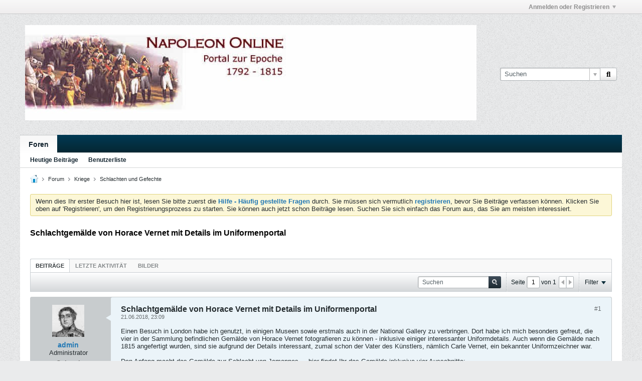

--- FILE ---
content_type: text/html; charset=ISO-8859-1
request_url: http://forum.napoleon-online.de/forum/kriege/schlachten-und-gefechte/3861-schlachtgem%C3%A4lde-von-horace-vernet-mit-details-im-uniformenportal
body_size: 22355
content:
<!DOCTYPE html>
<html id="htmlTag" xmlns="http://www.w3.org/1999/xhtml" xml:lang="de" lang="de" dir="ltr">
<head>
	
	
	<base href="https://forum.napoleon-online.de/" />
	
	
		<link rel="Shortcut Icon" href="favicon.ico" type="image/x-icon" />
	

	
	
	<link rel="manifest" href="https://forum.napoleon-online.de/json/manifest" />

	
	
	
		
		
	

	

	
	



<link href="https://forum.napoleon-online.de/fonts/fontawesome/css/fontawesome.min.css" rel="stylesheet">
<link href="https://forum.napoleon-online.de/fonts/fontawesome/css/brands.min.css" rel="stylesheet">
<link href="https://forum.napoleon-online.de/fonts/fontawesome/css/solid.min.css" rel="stylesheet">
<link href="https://forum.napoleon-online.de/fonts/fontawesome/css/regular.min.css" rel="stylesheet">


	
	<link rel="stylesheet" type="text/css" href="css.php?styleid=6&amp;td=ltr&amp;sheet=css_reset.css,css_unreset.css,css_utilities.css&amp;ts=1762702141 " />
<link rel="stylesheet" type="text/css" href="css.php?styleid=6&amp;td=ltr&amp;sheet=css_imgareaselect-animated.css,css_jquery-ui-1_13_2_custom.css,css_jquery_qtip.css,css_jquery_selectBox.css,css_jquery_autogrow.css,css_global.css,css_fonts.css,css_b_link.css,css_b_layout.css,css_b_grid.css,css_b_button.css,css_b_button_group.css,css_b_icon.css,css_b_icon_fa.css,css_b_tabbed_pane.css,css_b_form_control.css,css_b_form_input.css,css_b_form_select.css,css_b_form_textarea.css,css_b_media.css,css_b_divider.css,css_b_avatar.css,css_b_namecard.css,css_b_ajax_loading_indicator.css,css_responsive.css,css_b_vbscroller.css,css_b_theme_selector.css,css_b_top_background.css,css_b_module.css,css_b_comp_menu_horizontal.css,css_b_comp_menu_dropdown.css,css_b_comp_menu_vert.css,css_b_top_menu.css&amp;ts=1762702141 " />

<script type="text/javascript" src="js/header-rollup-608.js"></script>

	
	
		<meta property="og:site_name" content="Diskussionsforum von Napoleon Online" />
		<meta property="og:description" content="Einen Besuch in London habe ich genutzt, in einigen Museen sowie erstmals auch in der National Gallery zu verbringen. Dort habe ich mich besonders gefreut, die vier in der Sammlung befindlichen Gemälde von Horace Vernet fotografieren zu können - inklusive einiger interessanter Uniformdetails. Auch wenn die Gemälde nach 1815" />
		<meta property="og:url" content="https://forum.napoleon-online.de/forum/kriege/schlachten-und-gefechte/3861-schlachtgem%C3%A4lde-von-horace-vernet-mit-details-im-uniformenportal" />
		
		<meta property="og:type" content="website" />
	
	

	

	<link rel="canonical" href="https://forum.napoleon-online.de/forum/kriege/schlachten-und-gefechte/3861-schlachtgem%C3%A4lde-von-horace-vernet-mit-details-im-uniformenportal" />

	
	<meta name="viewport" content="width=device-width, initial-scale=1, viewport-fit=cover" />

	
	
	
		
		
		
			
			
		
	

	<title>
		
			Schlachtgemälde von Horace Vernet mit Details im Uniformenportal - 
		
		Diskussionsforum von Napoleon Online
	</title>

	<meta name="description" content="Einen Besuch in London habe ich genutzt, in einigen Museen sowie erstmals auch in der National Gallery zu verbringen. Dort habe ich mich besonders gefreut, die vier in der Sammlung befindlichen Gemälde von Horace Vernet fotografieren zu können - inklusive einiger interessanter Uniformdetails. Auch wenn die Gemälde nach 1815" />
	<meta name="generator" content="vBulletin 6.0.8" />

	
	
<link rel="alternate" title="Diskussionsforum von Napoleon Online" type="application/rss+xml" href="https://forum.napoleon-online.de/external?type=rss2" />
<link rel="alternate" title="Diskussionsforum von Napoleon Online -- Schlachten und Gefechte" type="application/rss+xml" href="https://forum.napoleon-online.de/external?type=rss2&amp;nodeid=26" />
<link rel="stylesheet" type="text/css" href="css.php?styleid=6&amp;td=ltr&amp;sheet=css_login.css&amp;ts=1762702141 " />
<link rel="stylesheet" type="text/css" href="css.php?styleid=6&amp;td=ltr&amp;sheet=css_reactions.css&amp;ts=1762702141 " />
<link rel="stylesheet" type="text/css" href="css.php?styleid=6&amp;td=ltr&amp;sheet=css_b_post.css,css_b_post_control.css,css_b_post_attachments.css,css_b_post_notice.css,css_b_post_sm.css,css_b_comments.css,css_b_comment.css,css_b_comment_entry.css,css_b_userinfo.css,css_b_bbcode.css,css_b_bbcode_user.css,css_b_event.css,css_b_link_thumbnail_list.css,css_b_thumbnail_nav.css&amp;ts=1762702141 " />
<link rel="stylesheet" type="text/css" href="css.php?styleid=6&amp;td=ltr&amp;sheet=css_b_sharing_menu.css&amp;ts=1762702141 " />
<link rel="stylesheet" type="text/css" href="css.php?styleid=6&amp;td=ltr&amp;sheet=css_b_bbcode.css,css_fonts.css&amp;ts=1762702141 " />
<link class="js-additional-css" rel="stylesheet" type="text/css" href="css.php?styleid=6&amp;td=ltr&amp;sheet=css_additional.css&amp;ts=1762702141 " />

</head>

	





	

<body id="vb-page-body" class="l-desktop page76 vb-page view-mode logged-out" itemscope itemtype="https://schema.org/ItemPage" data-usergroupid="1" data-styleid="6">
		









<div id='pagedata' class='h-hide-imp'
	data-inlinemod_cookie_name='inlinemod_nodes'
	data-baseurl='https://forum.napoleon-online.de'
	data-baseurl_path='/'
	data-baseurl_core='https://forum.napoleon-online.de/core'
	data-baseurl_pmchat='https://forum.napoleon-online.de/pmchat/chat'
	data-jqueryversion='3.7.1'

	data-pageid='76'
	data-pagetemplateid='4'
	data-channelid='26'
	data-pagenum='1'
	data-phrasedate='1732628097'
	data-optionsdate='1753693071'

	data-nodeid='3861'
	data-userid='0'
	data-username='Gast'
	data-musername='Gast'
	data-user_startofweek='1'
	data-user_lang_pickerdateformatoverride='d.m.Y'
	data-languageid='2'
	
	data-user_editorstate=''
	data-can_use_sitebuilder=''
	data-lastvisit='1768923634'
	data-securitytoken='guest'
	data-tz-offset='1'
	data-dstauto='0'

	data-cookie_prefix=''
	data-cookie_path='/'
	data-cookie_domain=''
	data-simpleversion='v=608'
	data-templateversion='6.0.8'

	data-current_server_datetime='1768923634'
	data-text-dir-left='left'
	data-text-dir-right='right'
	data-textdirection='ltr'
	data-showhv_post='1'
	data-crontask='runCron'
	data-privacystatus='0'
	data-datenow='20.01.2026'
	data-flash_message=""
	data-registerurl="https://forum.napoleon-online.de/register"
	data-activationurl="https://forum.napoleon-online.de/activateuser"
	data-helpurl="https://forum.napoleon-online.de/help"
	data-contacturl="https://forum.napoleon-online.de/contact-us"
></div>
	
<script type="text/javascript">
	vBulletin.Responsive.Debounce.checkBrowserSize();
</script>








<div class="b-top-menu__background b-top-menu__background--sitebuilder js-top-menu-sitebuilder h-hide-on-small h-hide">
	<div class="b-top-menu__container">
		<ul class="b-top-menu b-top-menu--sitebuilder js-top-menu-sitebuilder--list js-shrink-event-parent">
			
		</ul>
	</div>
</div>

<nav class="b-top-menu__background js-top-menu-user">
	<div class="b-top-menu__container">
		<ul class="b-top-menu b-top-menu--user js-top-menu-user--list js-shrink-event-parent">
			




	



	<li class="b-top-menu__item b-top-menu__item--no-left-divider b-top-menu__item--no-right-divider username-container js-shrink-event-child">

		<div class="b-comp-menu-dropdown b-comp-menu-dropdown--headerbar js-comp-menu-dropdown b-comp-menu-dropdown--open-on-hover js-login-menu">
			<div id="lnkLoginSignupMenu" class="b-comp-menu-dropdown__trigger js-comp-menu-dropdown__trigger b-comp-menu-dropdown__trigger--arrow b-comp-menu-dropdown__trigger--headerbar js-button" tabindex="0">
				Anmelden oder Registrieren
			</div>

			<ul class="b-comp-menu-dropdown__content js-comp-menu-dropdown__content b-comp-menu-dropdown__content--right">

				<li class="b-comp-menu-dropdown__content-item js-comp-menu-dropdown__content-maintain-menu b-comp-menu-dropdown__content-item--no-hover">
					

<div class='js-login-form-main-container login-form-main-container'>

<div class="js-error-box error h-margin-bottom-l h-hide"></div>

<div class="js-login-message-box login-message-box h-hide">
	<div class="h-center-container"><div class="h-center">Meldet an...</div></div>
</div>

<form action="" method="post" class="h-clearfix js-login-form-main ">
	<div class="login-fieldset table">
		<div class="tr">
			
				
			
			<span class="td">
				<input type="text" name="username" value="" class="js-login-username b-form-input__input b-form-input__input--full" placeholder="Benutzername" />
			</span>
		</div>
		<div class="tr">
			<span class="td">
				<input type="password" autocomplete="off" name="password" class="js-login-password b-form-input__input b-form-input__input--full" placeholder="Kennwort" />
			</span>
		</div>
	</div>

	
	

	<div class="secondary-controls h-left h-clear-left h-margin-top-s">
		<label><input type="checkbox" name="rememberme"  /><acronym style="border-bottom: 1px dotted #000000; cursor: help;" title="Du bleibst angemeldet, bis du dich selbst abmeldest.">Daten merken?</acronym></label>
	</div>

	<div class="primary-controls h-right h-clear-right h-margin-top-s">
		<button type="button" class="js-login-button b-button b-button--primary">Anmelden</button>
	</div>

	<div class="secondary-controls h-left h-clear-left">
		<a href="https://forum.napoleon-online.de/lostpw" class='b-link lost-password-link'>Benutzername oder Kennwort vergessen?</a>
	</div>

	<div class="primary-controls h-right h-clear-right">
		
			
			
			
		
		oder <a id="idLoginSignup" href="https://forum.napoleon-online.de/register?urlpath=aHR0cHM6Ly9mb3J1bS5uYXBvbGVvbi1vbmxpbmUuZGUvL2ZvcnVtL2tyaWVnZS9zY2hsYWNodGVuLXVuZC1nZWZlY2h0ZS8zODYxLXNjaGxhY2h0Z2VtJUMzJUE0bGRlLXZvbi1ob3JhY2UtdmVybmV0LW1pdC1kZXRhaWxzLWltLXVuaWZvcm1lbnBvcnRhbA%3D%3D">Registrieren</a>
	</div>

</form>
</div>
				</li>

				
				

				<li id="externalLoginProviders" class="b-comp-menu-dropdown__content-item js-comp-menu-dropdown__content-maintain-menu b-comp-menu-dropdown__content-item--no-hover js-external-login-providers h-clearfix h-hide-imp">
					<div class="login-external-wrapper">
						<span class="login-external-label">Anmelden mit</span>
						
						
						
		

			

					</div>
				</li>

			</ul>

		</div>

	</li>

	

		</ul>
	</div>
</nav>

<div id="sitebuilder-wrapper" class="noselect h-clearfix h-hide-on-small">
	
</div>

<div class="main-navbar-bottom-line"></div>

<div id="outer-wrapper">
<div id="wrapper">

	
	<div id="header-axd" class="header-edit-box axdnum_1 h-clearfix">
		
		<div class="axd-container axd-container_header">
			<div class="admin-only">
				
			</div>
			<div class="axd axd_header">
				
			</div>
		</div>
		<div class="axd-container axd-container_header2">
			<div class="admin-only">
				
			</div>
			<div class="axd axd_header2">
				
			</div>
		</div>
	</div>

	
	
	
	
	<header class="b-top-background__header-mainnav-subnav">

		
		<div class="b-top-background__header-mainnav">

			
			<div id="header" class="noselect">
				<div class="header-cell header-edit-box">
					
					<div class="site-logo">
						<a href="https://forum.napoleon-online.de/"><img src="filedata/fetch?filedataid=4499" data-orig-src="filedata/fetch?filedataid=4499" alt="Logo" title="Powered by vBulletin" /></a>
					</div>
				</div>
				<div class="toolbar">
					<ul class="h-right">
						
						
						
						<li class="search-container">
							<form id="searchForm" action="https://forum.napoleon-online.de/search" class="h-left" method="GET">
								<div class="h-left">

									
									<div class="search-box h-clearfix">

										<div class="search-term-container">

											<input type="text" name="q" id="q" placeholder="Suchen" class="search-term b-form-input__input b-form-input__input--shadow" autocomplete="off" />

											<div class="search-menu-container h-clearfix">
												<div class="vertical-divider-left"></div>
												<div class="b-comp-menu-dropdown js-comp-menu-dropdown b-comp-menu-dropdown--open-on-hover b-comp-menu-dropdown--header-search">
													<div class="b-comp-menu-dropdown__trigger js-comp-menu-dropdown__trigger b-comp-menu-dropdown__trigger--arrow js-button" tabindex="0"></div>
													<ul class="b-comp-menu-dropdown__content js-comp-menu-dropdown__content">

	<li class="b-comp-menu-dropdown__content-item b-comp-menu-dropdown__content-item--first b-comp-menu-dropdown__content-item--no-hover js-comp-menu-dropdown__content-maintain-menu">

		<div class="searchPopupBody">

			<label><input type="checkbox" name="searchFields[title_only]" class="searchFields_title_only" value="1" />Nur in Titel suchen</label>

			

			
				
				
					<label><input type="checkbox" name="searchFields[channel][]" class="searchFields_channel" value="26" />Nur in Schlachten und Gefechte suchen</label>
				
			

			<div class="b-button-group h-margin-top-xs">
				<button type="submit" id="btnSearch-popup" class="b-button b-button--primary">Suchen</button>
			</div>

		</div>

		<input type="hidden" name="searchJSON" value="" />
	</li>

	<li class="b-comp-menu-dropdown__content-item js-comp-menu-dropdown__content-maintain-menu">
		<a href="#" id="btnAdvSearch" class="adv-search-btn">Erweiterte Suche</a>
	</li>

</ul>
												</div>
											</div>

										</div>

										<button type="submit" id="btnSearch" class="search-btn" title="Suchen"><span class="b-icon-fa b-icon-fa--16 fa-solid fa-magnifying-glass"></span></button>

									</div>

								</div>
							</form>
						</li>
						
					</ul>
				</div>
				
			</div>

			
			<nav id="channel-tabbar" class="h-clearfix noselect">
				<ul class="channel-tabbar-list h-left b-comp-menu-horizontal js-comp-menu-horizontal js-comp-menu--dropdown-on-small b-comp-menu-dropdown--inactive js-comp-menu-dropdown__content--main-menu h-hide-on-small js-shrink-event-parent">

					
						
					

					
					
					
						
						
						
						<li class="current section-item js-shrink-event-child">
							<a   href="" class="h-left navbar_home">Foren</a>
							
							<span class="mobile dropdown-icon"><span class="icon h-right"></span></span>
						</li>
					
					
				</ul>
			</nav>


		</div>


		
		<nav id="channel-subtabbar" class="h-clearfix  h-hide-on-small h-block js-channel-subtabbar">
			<ul class="h-left channel-subtabbar-list js-channel-subtabbar-list js-shrink-event-parent">
				
					
					
					<li class=" js-shrink-event-child">
						<a   href="search?searchJSON=%7B%22last%22%3A%7B%22from%22%3A%22lastDay%22%7D%2C%22view%22%3A%22topic%22%2C%22starter_only%22%3A+1%2C%22sort%22%3A%7B%22lastcontent%22%3A%22desc%22%7D%2C%22exclude_type%22%3A%5B%22vBForum_PrivateMessage%22%5D%7D" class="navbar_todays_posts">Heutige Beiträge</a>
					</li>
				
					
					
					<li class=" js-shrink-event-child">
						<a   href="memberlist" class="navbar_member_list">Benutzerliste</a>
					</li>
				
			</ul>
		</nav>


	</header>


	
		
	

	
	
		<nav class="breadcrumbs-wrapper">
		<ul id="breadcrumbs" class="h-clearfix" itemprop="breadcrumb" itemscope itemtype="https://schema.org/BreadcrumbList">
			<li class="crumb" itemprop="itemListElement" itemscope itemtype="https://schema.org/ListItem">
			<a class="crumb-link h-flex-valign-center" href="https://forum.napoleon-online.de" itemprop="item">
					<span class="b-icon b-icon__home" title="Startseite"></span>
					
					<span class='h-hide-imp' itemprop="name">Startseite</span>
				</a>
				<meta itemprop="position" content="1" />
			</li>
			
				
					
					
				
				<li class="crumb" itemprop="itemListElement" itemscope itemtype="https://schema.org/ListItem">
					<span class="b-icon b-icon__chevron-right--gray separator"></span>
					
						<a class="crumb-link" href="https://forum.napoleon-online.de/forum" itemprop="item"><span itemprop="name">Forum</span></a>
					
					<meta itemprop="position" content="2" />
				</li>
			
				
					
					
				
				<li class="crumb" itemprop="itemListElement" itemscope itemtype="https://schema.org/ListItem">
					<span class="b-icon b-icon__chevron-right--gray separator"></span>
					
						<a class="crumb-link" href="https://forum.napoleon-online.de/forum/kriege" itemprop="item"><span itemprop="name">Kriege</span></a>
					
					<meta itemprop="position" content="3" />
				</li>
			
				
					
					
				
				<li class="crumb" itemprop="itemListElement" itemscope itemtype="https://schema.org/ListItem">
					<span class="b-icon b-icon__chevron-right--gray separator"></span>
					
						<a class="crumb-link" href="https://forum.napoleon-online.de/forum/kriege/schlachten-und-gefechte" itemprop="item"><span itemprop="name">Schlachten und Gefechte</span></a>
					
					<meta itemprop="position" content="4" />
				</li>
			
		</ul>
		</nav>
	

	

	
	
		
			
			
				
				
				
			
		
			
			
				
				
				
			
		
	

	

	

<ul id="notices" class="notices">
	
	
		
		<li class="notice restore" data-notice-id="1" data-notice-persistent="1">Wenn dies Ihr erster Besuch hier ist,
		lesen Sie bitte zuerst die <a href="faq.php" target="_blank"><b>Hilfe - Häufig gestellte Fragen</b></a>
		durch. Sie müssen sich vermutlich <a href="register.php" target="_blank"><b>registrieren</b></a>,
		bevor Sie Beiträge verfassen können. Klicken Sie oben auf 'Registrieren', um den Registrierungsprozess zu
		starten. Sie können auch jetzt schon Beiträge lesen. Suchen Sie sich einfach das Forum aus, das Sie am meisten
		interessiert.</li>
	
</ul>


	


	
	<main id="content">
		<div class="canvas-layout-container js-canvas-layout-container">

<div id="canvas-layout-full" class="canvas-layout" data-layout-id="1">

	

	

		
	



	



<!-- row -->
<div class="canvas-layout-row l-row no-columns h-clearfix">

	
	

	

		
		
		

		
	





	



	



	




	
	







<!-- section 200 -->



<div class="canvas-widget-list section-200 js-sectiontype-global_after_breadcrumb h-clearfix l-col__large-12 l-col__small--full l-wide-column">

	

	

	

</div>

	

</div>

	

		
	



	



<!-- row -->
<div class="canvas-layout-row l-row no-columns h-clearfix">

	
	

	

		
		
		

		
	





	



	



	




	
	







<!-- section 2 -->



<div class="canvas-widget-list section-2 js-sectiontype-notice h-clearfix l-col__large-12 l-col__small--full l-wide-column">

	

	
	<!-- *** START WIDGET widgetid:57, widgetinstanceid:21, template:widget_pagetitle *** -->
	
	


	
	





	
	
	
		
		
	







	




	



<div class="b-module canvas-widget default-widget page-title-widget widget-no-header-buttons widget-no-border" id="widget_21" data-widget-id="57" data-widget-instance-id="21">
	
	<div class="widget-header h-clearfix">
		
		

		<div class="module-title h-left">
			
				<h1 class="main-title js-main-title hide-on-editmode">Schlachtgemälde von Horace Vernet mit Details im Uniformenportal</h1>
				
				
				
			
		</div>
		
			<div class="module-buttons">
				
					<span class="toggle-button module-button-item collapse" title="Einklappen" data-toggle-title="Aufklappen"><span class="b-icon b-icon__toggle-collapse">Einklappen</span></span>
				
			</div>
		
	</div>
	


	
	

</div>
	<!-- *** END WIDGET widgetid:57, widgetinstanceid:21, template:widget_pagetitle *** -->


	

</div>

	

</div>

	

		
	



	



<!-- row -->
<div class="canvas-layout-row l-row no-columns h-clearfix">

	
	

	

		
		
		

		
	





	



	



	




	
	

	
	







<!-- section 0 -->



<div class="canvas-widget-list section-0 js-sectiontype-primary js-sectiontype-secondary h-clearfix l-col__large-12 l-col__small--full l-wide-column">

	

	
	<!-- *** START WIDGET widgetid:8, widgetinstanceid:22, template:widget_conversationdisplay *** -->
	



	
		
	
	
		
			
		
	

	
	
	
	
		
		
		
		
		

		
			
			
			

			
			
			
			
				
			
			
			

			
				
			
			

			

			

			
				
					
				
				
				
				
				
				
			

			

			

			

			
			
			

			
			

			
				
			

			
				
				
				
			

			
			

			
				
			


			
			
				
					
					
					
				
				
					
				
			
				
					
					
					
				
				
					
				
			
				
					
					
					
				
				
					
				
			
				
					
					
					
				
				
					
				
			
				
					
					
					
				
				
					
				
			
				
					
					
					
				
				
					
				
			
				
					
					
					
				
				
					
				
			

			
			
			

			
				
				
					
				

				
			

			
			
			
			
			
			

		
	

	
	
	
		
		
		 
	

	
	
	
		
		
	

	<div class="b-module canvas-widget default-widget conversation-content-widget  forum-conversation-content-widget widget-tabs widget-no-border widget-no-header-buttons  axd-container js-markread-context"
		id="widget_22"
		data-widget-id="8"
		data-widget-instance-id="22"
		data-widget-default-tab=""
		data-starter="3861">
		
			<div class="conversation-status-messages">
				
				
				
				
				<div class="conversation-status-message notice h-hide"><span></span><div class="close">X</div></div>
			</div>

			<div class="widget-header h-clearfix">
				<div class="module-title h-left main-header-title">
					
				</div>
				<div class="module-buttons">
					<span class="toggle-button module-button-item collapse" title="Einklappen" data-toggle-title="Aufklappen"><span class="b-icon b-icon__toggle-collapse">Einklappen</span></span>
				</div>
				
				
				<div class="conversation-controls h-right h-clear hide-on-editmode b-button-group h-margin-bottom-l js-movable-toolbar-button-container">
					
				</div>
				
					<div class="widget-tabs-nav h-clear">
						<a id="topic-module-top" class="anchor js-module-top-anchor"></a>
						
						<ul class="ui-tabs-nav hide-on-editmode h-left b-comp-menu-horizontal js-module-tab-menu js-comp-menu-horizontal js-comp-menu--dropdown-on-xsmall b-comp-menu-dropdown--inactive">
							
							
							<li><a href="#thread-view-tab" data-href="https://forum.napoleon-online.de/forum/kriege/schlachten-und-gefechte/3861-schlachtgem%C3%A4lde-von-horace-vernet-mit-details-im-uniformenportal?view=thread">Beiträge</a></li>
							
							<li><a href="#stream-view-tab" data-href="https://forum.napoleon-online.de/forum/kriege/schlachten-und-gefechte/3861-schlachtgem%C3%A4lde-von-horace-vernet-mit-details-im-uniformenportal?view=stream">Letzte Aktivität</a></li>
							
							<li><a href="#media-view-tab" data-href="https://forum.napoleon-online.de/forum/kriege/schlachten-und-gefechte/3861-schlachtgem%C3%A4lde-von-horace-vernet-mit-details-im-uniformenportal?view=media">Bilder</a></li>
						</ul>
					</div>
				
			</div>
			<div class="widget-content tab widget-tabs-panel">
				<input type="hidden" name="canmoderate" id="canmoderate" value="0" />
				
					
					
					
					
				
				<div id="thread-view-tab" class="conversation-view conversation-thread-view">
					
						
					
					
						
							
						
					

					


	
		
	



	











<div class="conversation-toolbar-wrapper  top h-clear hide-on-editmode
	
		scrolltofixed-floating
		scrolltofixed-top
	
" data-allow-history="1">
	<div class="conversation-toolbar">


		

		
			
			<div class="toolset-left">

				
				<div class="conversation-toolbar-height-shim js-shrink-event-child">
					<div class="b-button">&nbsp;</div>
				</div>

			</div>
		
		

		

		<ul class="toolset-right js-shrink-event-parent">

			
				<li class="toolbar-search h-hide-on-small js-shrink-event-child">
					<form name="toolbar-search-form" action="activity/get" method="post" class="toolbar-search-form">
						<input type="hidden" name="nodeid" value="3861" />
						<input type="hidden" name="view" value="thread" />
						
							<input type="hidden" name="per-page" value="15" />
							<input type="hidden" name="pagenum" value="1" />
						

						<div class="js-toolbar-search-inner b-form-input__input-with-button-container b-form-input__input-with-button-container--full">

							<input type="text" name="q" value="" class="b-form-input__input b-form-input__input--with-button b-form-input__input--shadow js-filter-search" placeholder="Suchen" data-filter-name="Suchen" />

							<button type="submit" name="btnSearch" id="btnSearch-top" class="b-form-input__inside-button"><span class="b-form-input__inside-button-icon b-icon b-icon__search-gray-s">Suchen</span></button>

						</div>

					</form>
				</li>
				<li class="h-hide-on-small js-shrink-event-child">
					<div class="toolbar-divider">
						<span class="toolbar-divider-inner"></span>
					</div>
				</li>
			

			
			
				
			

			
			
				<li class="toolbar-pagenav js-toolbar-pagenav h-hide-on-xsmall js-shrink-event-child">
					<div class="toolbar-pagenav-wrapper">
						<!-- Page Nav controls -->











<div class="pagenav-controls ">
	<form class="pagenav-form h-clearfix" action="https://forum.napoleon-online.de/forum/kriege/schlachten-und-gefechte/3861-schlachtgem%C3%A4lde-von-horace-vernet-mit-details-im-uniformenportal">
		<input type="hidden" class="defaultpage" value="1" />
		
		<div class="pagenav h-left">
			Seite <input type="text" name="page" class="js-pagenum textbox h-padding-horiz-none b-form-input__input--shadow" value="1" /> von <span class="pagetotal">1</span>
		</div>

		<div class="horizontal-arrows h-left">
			<a  class="arrow left-arrow h-disabled"  title="Vorherige Seite" rel="prev"><span class="vb-icon vb-icon-arrow-left"></span></a>
			<a  class="arrow right-arrow h-disabled"  title="Nächste Seite" rel="next"><span class="vb-icon vb-icon-arrow-right"></span></a>
		</div>
	</form>	
</div>
					</div>
				</li>
				
					<li class="h-hide-on-xsmall js-shrink-event-child">
						<div class="toolbar-divider">
							<span class="toolbar-divider-inner"></span>
						</div>
					</li>
				
			

			
				<li class="toolbar-filter toolbar-filter-top js-shrink-event-child">
					<div class="filter-wrapper h-clearfix js-button" tabindex="0">
						<div class="label h-left">Filter</div>
						<div class="arrow vb-icon-wrapper h-left"><span class="vb-icon vb-icon-triangle-down-wide"></span></div>
					</div>
				</li>
			

			

			
		</ul>
	</div>


	

	
		
			
		
		
		<form action="activity/get" method="post" class="toolbar-filter-overlay h-clearfix">
			<input type="hidden" name="nodeid" value="3861" />
			<input type="hidden" name="view" value="thread" />
			
			
			
			
				<input type="hidden" name="nolimit" value="1" />
			
			
				<input type="hidden" name="per-page" value="15" />
				<input type="hidden" name="pagenum" value="1" />
			
			
			
			
				<input type="hidden" name="userid" value="0" />
			
			
			
			<input type="hidden" name="showChannelInfo" value="1" />
			<ul class="filter-options-list">
				
				
				<li>
					<div class="filter-header">Zeit</div>
					<div class="filter-options">
						
						
						
						
						
						
						
						
						
							
						
						
						
						

						
							<label><input type="radio" name="filter_time" value="time_all" checked="checked" class="js-default-checked" /><span>Jederzeit</span></label>
						
						<label><input type="radio" name="filter_time" value="time_today" /><span>Heute</span></label>
						<label><input type="radio" name="filter_time" value="time_lastweek" /><span>Letzte Woche</span></label>
						<label><input type="radio" name="filter_time" value="time_lastmonth" /><span>Letzter Monat</span></label>
					</div>
				</li>
				

				

				
				<li>
					<div class="filter-header">Anzeigen</div>
					<div class="filter-options">
						
						
						
						
						
						
						
						
						
						
						
						
						
						
						
							
						
						
						
						

						<label><input type="radio" name="filter_show" value="show_all" checked="checked" class="js-default-checked" /><span>Alle</span></label>
						<label><input type="radio" name="filter_show" value="vBForum_Text" /><span>Nur Diskussionen</span></label>
						<label><input type="radio" name="filter_show" value="vBForum_Gallery" /><span>Nur Bilder</span></label>
						<label><input type="radio" name="filter_show" value="vBForum_Video" /><span>Nur Videos</span></label>
						<label><input type="radio" name="filter_show" value="vBForum_Link" /><span>Nur Links</span></label>
						<label><input type="radio" name="filter_show" value="vBForum_Poll" /><span>Nur Umfragen</span></label>
						<label><input type="radio" name="filter_show" value="vBForum_Event" /><span>Nur Termine</span></label>
					</div>
				</li>
				
				
				
				
				
				

				

				
				<!-- end if prefixsets -->
			</ul>
		</form>

		

		<div class="filtered-by h-clearfix h-hide">
			<label>Gefiltert nach:</label>
			<div class="filter-text-wrapper h-left">
				
				
				
			</div>
			<a href="#" class="clear-all h-hide">Alles löschen</a>
		</div>
		<div class="new-conversations-strip"><span></span> neue Beiträge</div>
	
</div>



	<div class="h-show-on-xsmall h-right h-margin-top-l js-under-toolbar-pagenav h-margin-bottom-m">
		


	



	


<div class="pagenav-container h-clearfix noselect h-hide pagenav-container--no-margin">
	<div class="js-pagenav pagenav h-right js-shrink-event-parent" data-baseurl="https://forum.napoleon-online.de/forum/kriege/schlachten-und-gefechte/3861-schlachtgem%C3%A4lde-von-horace-vernet-mit-details-im-uniformenportal">

		

		
		
			<a class="js-pagenav-button js-pagenav-prev-button b-button b-button--secondary h-hide-imp js-shrink-event-child" data-page="0" href="" tabindex="0">Vorherige</a>
		

		
		
		
		
		
		<a class="js-pagenav-button b-button b-button--narrow js-shrink-event-child b-button--secondary js-pagenav-button--template h-hide-imp" data-page="0" href="https://forum.napoleon-online.de/forum/kriege/schlachten-und-gefechte/3861-schlachtgem%C3%A4lde-von-horace-vernet-mit-details-im-uniformenportal" tabindex="0">template</a>

		
		
			<a class="js-pagenav-button js-pagenav-next-button b-button b-button--secondary h-hide-imp js-shrink-event-child" data-page="0" href="" tabindex="0">Weiter</a>
		

	</div>
</div>
	</div>

					<div class="conversation-content">
						<ul class="conversation-list list-container h-clearfix   thread-view">
							
								
								
								

								
								
								
								
									

									

									
										
									
								
									

									

									
								
									

									

									
										
									
								
									

									

									
								
									

									

									
										
									
								
									

									

									
										
									
								
									

									

									
										
									
								

								

								
									

									
										
									
								
									

									
										
									
								
									

									
										
									
								
									

									
										
									
								
									

									
										
									
								
									

									
										
									
								
									

									
										
									
								
							
							
							
							
								
							
								
							
								
							
								
							
								
							
								
							
								
							

							

							
							
							
								
									
									
								
								
									
									<!-- Starter Conversation -->
									
									



	
	
















<li data-node-id="3861" 
	data-node-publishdate="1529615380"  
	class="b-post js-post js-comment-entry__parent h-restore--on-preview b-post--text b-post--first js-conversation-starter h-left h-clear js-slideshow__gallery-node js-poll__parent " itemscope itemtype="https://schema.org/Article">

	


<div class="h-hide-imp js-markread-candidate"
	data-starter="3861"
	data-publishdate="1529615380"
	data-nodeid="3861"
	></div>


	
	
	
		<a id="post3861" class="anchor"></a>
	


	<meta itemprop="url" content="https://forum.napoleon-online.de/forum/kriege/schlachten-und-gefechte/3861-schlachtgem%C3%A4lde-von-horace-vernet-mit-details-im-uniformenportal" />
	<meta itemprop="publishDate" content="2018-06-21T23:09:40+02:00" />
	


	<div class="l-row l-row__fixed--left">
		<div class="l-col__fixed-3 l-col--userinfo l-col__small--full h-hide--on-preview h-padding-right-l">
			
<div class="userinfo b-userinfo b-post__hide-when-deleted" >
	
		
		









	
	
	







	
	<a href="https://forum.napoleon-online.de/member/1-admin" class="avatar medium b-avatar b-avatar--m b-avatar--thread ">
		
			<img src="./core/image.php?userid=1&profile=1&dateline=1597356540"
				alt="admin"
				title="admin"
				width="80"
				height="80"
				/>
		
	</a>

	
	
	<!-- responsive alteration: Added userinfo-details wrapper in order to
	support left floated avatar with all other information on the right. -->
	
	<div class="b-userinfo__details">
		<div class="author h-text-size--14" itemprop="author" itemscope itemtype="https://schema.org/Person">
			<strong>
				








	
	
		
	











	<a href="https://forum.napoleon-online.de/member/1-admin"
		class="" itemprop="url"
		data-vbnamecard="1"><span itemprop="name">admin</span></a>

			</strong>
			


	





	



		</div>
		
		
			
			<div class="usertitle">Administrator</div>
		

		<div class="b-userinfo__rank h-margin-top-s"><b>Colonel</b><br /><i class="fa-solid fa-star" title="has a reputation beyond repute"></i><i class="fa-solid fa-star" title="has a reputation beyond repute"></i><i class="fa-solid fa-star" title="has a reputation beyond repute"></i><i class="fa-solid fa-star" title="has a reputation beyond repute"></i><i class="fa-solid fa-star" title="has a reputation beyond repute"></i></div>
		
		<ul class="b-userinfo__additional-info-block h-margin-top-xl">
			
				<li class="b-userinfo__additional-info"><label>Dabei seit:</label> <span>30.09.2006</span></li>
				<li class="b-userinfo__additional-info"><label>Beiträge:</label> <span>2927</span></li>
				
			
			
				
					
				
					
				
					
				
					
				
			
			
		</ul>
		<ul class="b-userinfo__icons h-margin-none">
			
				
			
			<li class="b-userinfo__icon h-left" title="admin ist offline"><span class="b-icon b-icon__status--gray"></span></li>

			
		</ul>
	</div>
</div>
			









	


<ul class="b-sharing-menu js-sharing-menu js-comp-menu-column js-comp-menu--dropdown-on-small b-post__hide-when-deleted" data-dropdown-trigger-phrase="share" data-dropdown-icon-classes="b-icon b-icon__share" data-dropdown-content-classes="b-sharing-menu--dropdown" data-dropdown-menu-classes="b-sharing-menu--right-on-small">

	
		<li class="b-sharing-menu__item">
			
			<div>
			
			<a class="js-fb-share-dialog b-sharing-menu__item-link b-sharing-menu__item-link--facebook" href="https://www.facebook.com/sharer/sharer.php?u=https%3A%2F%2Fforum.napoleon-online.de%2Fforum%2Fkriege%2Fschlachten-und-gefechte%2F3861-schlachtgem%25C3%25A4lde-von-horace-vernet-mit-details-im-uniformenportal%23post3861" data-url-not-encoded="https://forum.napoleon-online.de/forum/kriege/schlachten-und-gefechte/3861-schlachtgem%C3%A4lde-von-horace-vernet-mit-details-im-uniformenportal#post3861" target="_blank">
				<svg class="b-sharing-menu__item-link-img" xmlns="http://www.w3.org/2000/svg" viewBox="0 0 16 16" color="#ffffff">
					<path fill="#ffffff" fill-rule="evenodd" d="M8 14H3.667C2.733 13.9 2 13.167 2 12.233V3.667A1.65 1.65 0 0 1 3.667 2h8.666A1.65 1.65 0 0 1 14 3.667v8.566c0 .934-.733 1.667-1.667 1.767H10v-3.967h1.3l.7-2.066h-2V6.933c0-.466.167-.9.867-.9H12v-1.8c.033 0-.933-.266-1.533-.266-1.267 0-2.434.7-2.467 2.133v1.867H6v2.066h2V14z"></path>
				</svg>
				Teilen
			</a>
			</div>
		</li>
	

	
		<li class="b-sharing-menu__item b-sharing-menu__item--twitter">
			
			
			<div>
			<a class="js-twitter-share b-sharing-menu__item-link b-sharing-menu__item-link--twitter" href="https://twitter.com/intent/tweet?text=Schlachtgem%E4lde+von+Horace+Vernet+mit+Details+im+Uniformenportal&amp;url=https%3A%2F%2Fforum.napoleon-online.de%2Fforum%2Fkriege%2Fschlachten-und-gefechte%2F3861-schlachtgem%25C3%25A4lde-von-horace-vernet-mit-details-im-uniformenportal%23post3861" target="_blank">
				<img class="b-sharing-menu__item-link-img" src="data:image/svg+xml,%3Csvg%20xmlns%3D%22http%3A%2F%2Fwww.w3.org%2F2000%2Fsvg%22%20viewBox%3D%220%200%2072%2072%22%3E%3Cpath%20fill%3D%22none%22%20d%3D%22M0%200h72v72H0z%22%2F%3E%3Cpath%20class%3D%22icon%22%20fill%3D%22%23fff%22%20d%3D%22M68.812%2015.14c-2.348%201.04-4.87%201.744-7.52%202.06%202.704-1.62%204.78-4.186%205.757-7.243-2.53%201.5-5.33%202.592-8.314%203.176C56.35%2010.59%2052.948%209%2049.182%209c-7.23%200-13.092%205.86-13.092%2013.093%200%201.026.118%202.02.338%202.98C25.543%2024.527%2015.9%2019.318%209.44%2011.396c-1.125%201.936-1.77%204.184-1.77%206.58%200%204.543%202.312%208.552%205.824%2010.9-2.146-.07-4.165-.658-5.93-1.64-.002.056-.002.11-.002.163%200%206.345%204.513%2011.638%2010.504%2012.84-1.1.298-2.256.457-3.45.457-.845%200-1.666-.078-2.464-.23%201.667%205.2%206.5%208.985%2012.23%209.09-4.482%203.51-10.13%205.605-16.26%205.605-1.055%200-2.096-.06-3.122-.184%205.794%203.717%2012.676%205.882%2020.067%205.882%2024.083%200%2037.25-19.95%2037.25-37.25%200-.565-.013-1.133-.038-1.693%202.558-1.847%204.778-4.15%206.532-6.774z%22%2F%3E%3C%2Fsvg%3E" />
				Tweet
			</a>
			</div>
		</li>
	

	

</ul>
		</div>

		<div class="js-post__content-wrapper l-col__flex-3 l-col--post__body l-col__small--full h-restore--on-preview">
			<div class="b-post__body h-restore--on-preview h-padding-horiz-xxl h-padding-top-xl h-padding-bottom-m h-clearfix">
				<div class="b-post__arrow b-post__hide-when-deleted"></div>

				

				<div class="b-post__content js-post__content">
					<hr class="b-divider--section" />

					<div class="b-media h-hide--on-preview">
						<div class="b-media__img--rev">

							
								
							

							
							
							
							
							
								<a class="b-post__count js-show-post-link" href="https://forum.napoleon-online.de/forum/kriege/schlachten-und-gefechte/3861-schlachtgem%C3%A4lde-von-horace-vernet-mit-details-im-uniformenportal#post3861">#1
								</a>
							

							
								
							




						</div>
						<div class="b-media__body">
							
								<h2 class="b-post__title js-post-title b-post__hide-when-deleted" itemprop="headline">
									
									
									Schlachtgemälde von Horace Vernet mit Details im Uniformenportal
								</h2>
							
							<div class="b-post__timestamp"><time itemprop="dateCreated" datetime='2018-06-21T23:09:40+02:00'>21.06.2018, 23:09</time></div>
						</div>
					</div>


					<div class="b-post__hide-when-deleted">

					

	
	
			
	

					<div class="OLD__post-content h-padding-vert-xl">
						
							<div class="axd axd_first-post">
								
								
								
							</div>
						

						<div class="js-post__content-text restore h-wordwrap" itemprop="text">
							
								
								Einen Besuch in London habe ich genutzt, in einigen Museen sowie erstmals auch in der National Gallery zu verbringen. Dort habe ich mich besonders gefreut, die vier in der Sammlung befindlichen Gemälde von Horace Vernet fotografieren zu können - inklusive einiger interessanter Uniformdetails. Auch wenn die Gemälde nach 1815 angefertigt wurden, sind sie aufgrund der Details interessant, zumal schon der Vater des Künstlers, nämlich Carle Vernet, ein bekannter Uniformzeichner war.<br />
<br />
Den Anfang macht das Gemälde zur Schlacht von Jemappes ... hier findet Ihr das Gemälde inklusive vier Ausschnitte: <a href="http://uniformenportal.de/index.php?/category/95" target="_blank">http://uniformenportal.de/index.php?/category/96</a><br />
<br />
Die weiteren drei Gemälde folgen auch noch.<br />
<br />
Viel Spaß beim Studieren wünscht<br />
Markus Stein
							
						</div>
					</div>


	
	
		
			<div class="post-signature restore"><span style="font-size:8px">&quot;Wenn wir geboren werden, weinen wir, weil wir diese große Narrenbühne betreten&quot; (King Lear) ... jedem also sein ganz persönliches (Hof-) Narrenleben</span></div>
		
	

	</div> 
  </div> 







		
			
				
				
				
			
			
<div class="b-post__footer h-hide--on-preview h-clear h-padding-bottom-m h-margin-horiz-xl">

	<div class="h-clearfix">
		
			<div class="h-margin-bottom-xl h-margin-top-none h-text-size--11" id="content-tags-3861">

	
	
	
	
	
	
		
	

	
		<strong>Stichworte:</strong>
	

	
	
		
	
		<span class="js-content-tag-none">-</span>
	
</div>
		

		
			<hr class="b-divider b-divider--post-controls" />
		

		<ul class="h-left js-post-info">

			
			

			

			
			<li class="h-margin-top-xs h-flex-valign-center">


<div class="reactions reactions__footer-container">
	<div class="reactions__topic-reactions-container js-topic-reactions-list" data-nodeid="3861">
		
	</div>
	
	
</div>

			
		</ul>

		<ul class="h-margin-top-s h-right js-post-controls b-comp-menu-horizontal js-comp-menu-horizontal js-comp-menu--dropdown-on-xsmall b-comp-menu-dropdown--inactive" data-node-id="3861" data-dropdown-icon-classes="b-icon b-icon__ellipsis" data-dropdown-content-classes="b-comp-menu-dropdown__content--right">
			

			

			

			

				

					

				

			

			

			

			

			

			

			

		</ul>


	</div>
</div>


			<div class="edit-conversation-container"></div>
		



      </div>
    </div>  
  </div>    
</li><!-- /end .b-post -->

									
								
								

								
								
									
									
								
							
								
									
									
								
								
									<!-- Conversation Replies or Comments -->
									
									
									
										
									

									
										





	
	














<li data-node-id="40115" 
	data-node-publishdate="1529618583"  
	class="b-post js-post js-comment-entry__parent h-restore--on-preview b-post--text  js-conversation-reply h-left h-clear js-slideshow__gallery-node js-poll__parent " itemscope itemtype="https://schema.org/Comment">

	


<div class="h-hide-imp js-markread-candidate"
	data-starter="3861"
	data-publishdate="1529618583"
	data-nodeid="40115"
	></div>


	
	
	
		<a id="post40115" class="anchor"></a>
	


	<meta itemprop="url" content="https://forum.napoleon-online.de/forum/kriege/schlachten-und-gefechte/3861-schlachtgem%C3%A4lde-von-horace-vernet-mit-details-im-uniformenportal" />
	<meta itemprop="publishDate" content="2018-06-22T00:03:03+02:00" />
	


	<div class="l-row l-row__fixed--left">
		<div class="l-col__fixed-3 l-col--userinfo l-col__small--full h-hide--on-preview h-padding-right-l">
			
<div class="userinfo b-userinfo b-post__hide-when-deleted" >
	
		
		









	
	
	







	
	<a href="https://forum.napoleon-online.de/member/3122-tellensohn" class="avatar medium b-avatar b-avatar--m b-avatar--thread ">
		
			<img src="[data-uri]"
				alt="Tellensohn"
				title="Tellensohn"
				width="200"
				height="200"
				/>
		
	</a>

	
	
	<!-- responsive alteration: Added userinfo-details wrapper in order to
	support left floated avatar with all other information on the right. -->
	
	<div class="b-userinfo__details">
		<div class="author h-text-size--14" itemprop="author" itemscope itemtype="https://schema.org/Person">
			<strong>
				








	
	
		
	











	<a href="https://forum.napoleon-online.de/member/3122-tellensohn"
		class="" itemprop="url"
		data-vbnamecard="3122"><span itemprop="name">Tellensohn</span></a>

			</strong>
			


	





	



		</div>
		
		
			
			<div class="usertitle">Erfahrener Benutzer</div>
		

		<div class="b-userinfo__rank h-margin-top-s"><b>Chef de Bataillon</b><br /><i class="fa-regular fa-star" title="will become famous soon enough"></i><i class="fa-regular fa-star" title="will become famous soon enough"></i></div>
		
		<ul class="b-userinfo__additional-info-block h-margin-top-xl">
			
				<li class="b-userinfo__additional-info"><label>Dabei seit:</label> <span>16.02.2011</span></li>
				<li class="b-userinfo__additional-info"><label>Beiträge:</label> <span>1253</span></li>
				
			
			
				
					
				
					
				
					
				
					
				
			
			
		</ul>
		<ul class="b-userinfo__icons h-margin-none">
			
				
			
			<li class="b-userinfo__icon h-left" title="Tellensohn ist offline"><span class="b-icon b-icon__status--gray"></span></li>

			
		</ul>
	</div>
</div>
			









	


<ul class="b-sharing-menu js-sharing-menu js-comp-menu-column js-comp-menu--dropdown-on-small b-post__hide-when-deleted" data-dropdown-trigger-phrase="share" data-dropdown-icon-classes="b-icon b-icon__share" data-dropdown-content-classes="b-sharing-menu--dropdown" data-dropdown-menu-classes="b-sharing-menu--right-on-small">

	
		<li class="b-sharing-menu__item">
			
			<div>
			
			<a class="js-fb-share-dialog b-sharing-menu__item-link b-sharing-menu__item-link--facebook" href="https://www.facebook.com/sharer/sharer.php?u=https%3A%2F%2Fforum.napoleon-online.de%2Fforum%2Fkriege%2Fschlachten-und-gefechte%2F3861-schlachtgem%25C3%25A4lde-von-horace-vernet-mit-details-im-uniformenportal%3Fp%3D40115%23post40115" data-url-not-encoded="https://forum.napoleon-online.de/forum/kriege/schlachten-und-gefechte/3861-schlachtgem%C3%A4lde-von-horace-vernet-mit-details-im-uniformenportal?p=40115#post40115" target="_blank">
				<svg class="b-sharing-menu__item-link-img" xmlns="http://www.w3.org/2000/svg" viewBox="0 0 16 16" color="#ffffff">
					<path fill="#ffffff" fill-rule="evenodd" d="M8 14H3.667C2.733 13.9 2 13.167 2 12.233V3.667A1.65 1.65 0 0 1 3.667 2h8.666A1.65 1.65 0 0 1 14 3.667v8.566c0 .934-.733 1.667-1.667 1.767H10v-3.967h1.3l.7-2.066h-2V6.933c0-.466.167-.9.867-.9H12v-1.8c.033 0-.933-.266-1.533-.266-1.267 0-2.434.7-2.467 2.133v1.867H6v2.066h2V14z"></path>
				</svg>
				Teilen
			</a>
			</div>
		</li>
	

	
		<li class="b-sharing-menu__item b-sharing-menu__item--twitter">
			
			
			<div>
			<a class="js-twitter-share b-sharing-menu__item-link b-sharing-menu__item-link--twitter" href="https://twitter.com/intent/tweet?text=&amp;url=https%3A%2F%2Fforum.napoleon-online.de%2Fforum%2Fkriege%2Fschlachten-und-gefechte%2F3861-schlachtgem%25C3%25A4lde-von-horace-vernet-mit-details-im-uniformenportal%3Fp%3D40115%23post40115" target="_blank">
				<img class="b-sharing-menu__item-link-img" src="data:image/svg+xml,%3Csvg%20xmlns%3D%22http%3A%2F%2Fwww.w3.org%2F2000%2Fsvg%22%20viewBox%3D%220%200%2072%2072%22%3E%3Cpath%20fill%3D%22none%22%20d%3D%22M0%200h72v72H0z%22%2F%3E%3Cpath%20class%3D%22icon%22%20fill%3D%22%23fff%22%20d%3D%22M68.812%2015.14c-2.348%201.04-4.87%201.744-7.52%202.06%202.704-1.62%204.78-4.186%205.757-7.243-2.53%201.5-5.33%202.592-8.314%203.176C56.35%2010.59%2052.948%209%2049.182%209c-7.23%200-13.092%205.86-13.092%2013.093%200%201.026.118%202.02.338%202.98C25.543%2024.527%2015.9%2019.318%209.44%2011.396c-1.125%201.936-1.77%204.184-1.77%206.58%200%204.543%202.312%208.552%205.824%2010.9-2.146-.07-4.165-.658-5.93-1.64-.002.056-.002.11-.002.163%200%206.345%204.513%2011.638%2010.504%2012.84-1.1.298-2.256.457-3.45.457-.845%200-1.666-.078-2.464-.23%201.667%205.2%206.5%208.985%2012.23%209.09-4.482%203.51-10.13%205.605-16.26%205.605-1.055%200-2.096-.06-3.122-.184%205.794%203.717%2012.676%205.882%2020.067%205.882%2024.083%200%2037.25-19.95%2037.25-37.25%200-.565-.013-1.133-.038-1.693%202.558-1.847%204.778-4.15%206.532-6.774z%22%2F%3E%3C%2Fsvg%3E" />
				Tweet
			</a>
			</div>
		</li>
	

	

</ul>
		</div>

		<div class="js-post__content-wrapper l-col__flex-3 l-col--post__body l-col__small--full h-restore--on-preview">
			<div class="b-post__body h-restore--on-preview h-padding-horiz-xxl h-padding-top-xl h-padding-bottom-m h-clearfix">
				<div class="b-post__arrow b-post__hide-when-deleted"></div>

				

				<div class="b-post__content js-post__content">
					<hr class="b-divider--section" />

					<div class="b-media h-hide--on-preview">
						<div class="b-media__img--rev">

							
								
							

							
							
							
							
							

							
								<a class="b-post__count js-show-post-link" href="https://forum.napoleon-online.de/forum/kriege/schlachten-und-gefechte/3861-schlachtgem%C3%A4lde-von-horace-vernet-mit-details-im-uniformenportal?p=40115#post40115">#2</a>
							
								
							




						</div>
						<div class="b-media__body">
							
							<div class="b-post__timestamp"><time itemprop="dateCreated" datetime='2018-06-22T00:03:03+02:00'>22.06.2018, 00:03</time></div>
						</div>
					</div>


					<div class="b-post__hide-when-deleted">

					
			
	

					<div class="OLD__post-content h-padding-vert-xl">
						

						<div class="js-post__content-text restore h-wordwrap" itemprop="text">
							
								
								Hier findest du eine Beschreibung der Schlacht und des Gemäldes aus dem Jahr 1822:<br />
<br />
<div class="b-bbcode b-bbcode__url b-bbcode__url--preview">
	<a href="https://books.google.ch/books?id=kDwGAAAAQAAJ&amp;pg=PA9&amp;lpg=PA9&amp;dq=vernet+bataille+de+jemappes&amp;source=bl&amp;ots=V1o_jg2cOG&amp;sig=Hb-LyGjOQDwrPdEwOtsd6VjwrgA&amp;hl=de&amp;sa=X&amp;ved=0ahUKEwij48Hl2-XbAhVGDewKHS99DuMQ6AEIcTAM#v=onepage&amp;q=vernet%20bataille%20de%20jemappes&amp;f=false" target="_blank" rel="nofollow" class="urlimg_container">
		<img class="js-img-fallback" src="https://books.google.ch/books/content?id=kDwGAAAAQAAJ&amp;printsec=frontcover&amp;img=1&amp;zoom=1&amp;edge=curl&amp;imgtk=AFLRE72g6idDDS7STTVd9GsbII2yNTPvDvdrlOvYNCGn8ugCMoVgo1Wn-axUy5-9O6zxEuKvfMiZ3PHzpZ2tm0Gj9huZuaCCPh1cAz0di3VcvTgOgysRYdUawP1KTmB2VNuZoCugWmAQ">
	</a>
	<div class="urlinfo">
		<div class="title ellipsis">
			<a href="https://books.google.ch/books?id=kDwGAAAAQAAJ&amp;pg=PA9&amp;lpg=PA9&amp;dq=vernet+bataille+de+jemappes&amp;source=bl&amp;ots=V1o_jg2cOG&amp;sig=Hb-LyGjOQDwrPdEwOtsd6VjwrgA&amp;hl=de&amp;sa=X&amp;ved=0ahUKEwij48Hl2-XbAhVGDewKHS99DuMQ6AEIcTAM#v=onepage&amp;q=vernet%20bataille%20de%20jemappes&amp;f=false" target="_blank">
				Salon d'Horace Vernet
			</a>
		</div>
		<div class="url ellipsis">
			<a href="https://books.google.ch/books?id=kDwGAAAAQAAJ&amp;pg=PA9&amp;lpg=PA9&amp;dq=vernet+bataille+de+jemappes&amp;source=bl&amp;ots=V1o_jg2cOG&amp;sig=Hb-LyGjOQDwrPdEwOtsd6VjwrgA&amp;hl=de&amp;sa=X&amp;ved=0ahUKEwij48Hl2-XbAhVGDewKHS99DuMQ6AEIcTAM#v=onepage&amp;q=vernet%20bataille%20de%20jemappes&amp;f=false" target="_blank">
				https://books.google.ch/books?id=kDwGAAAAQAAJ&amp;pg=PA9&amp;lpg=PA9&amp;dq=vernet+bataille+de+jemappes&amp;source=bl&amp;ots=V1o_jg2cOG&amp;sig=Hb-LyGjOQDwrPdEwOtsd6VjwrgA&amp;hl=de&amp;sa=X&amp;ved=0ahUKEwij48Hl2-XbAhVGDewKHS99DuMQ6AEIcTAM#v=onepage&amp;q=vernet%20bataille%20de%20jemappes&amp;f=false
			</a>
		</div>
		<div class="meta">
			
		</div>
	</div>
</div><br />
<br />
Beim &quot;feminin&quot; wirkenden Offizier (Bild 5/5) handelt es sich übrigens wirklich um eine Frau, nämlich um eine der Schwestern Felicitas und Théophile Fernig (s. oben verlinkte Beschreibung, S.21).<br />
<br />
Zu den Fernigs:<br />
<br />
<div class="b-bbcode b-bbcode__url b-bbcode__url--preview">
	<a href="http://www.zeno.org/DamenConvLex-1834/A/Fernig,+Felicitas+und+Theophile" target="_blank" rel="nofollow" class="urlimg_container">
		<img class="js-img-fallback" src="http://static.zeno.org/zenoLogoSquare.png">
	</a>
	<div class="urlinfo">
		<div class="title ellipsis">
			<a href="http://www.zeno.org/DamenConvLex-1834/A/Fernig,+Felicitas+und+Theophile" target="_blank">
				Fernig, Felicitas und Theophile
			</a>
		</div>
		<div class="url ellipsis">
			<a href="http://www.zeno.org/DamenConvLex-1834/A/Fernig,+Felicitas+und+Theophile" target="_blank">
				http://www.zeno.org/DamenConvLex-1834/A/Fernig,+Felicitas+und+Theophile
			</a>
		</div>
		<div class="meta">
			
		</div>
	</div>
</div><br />
<br />
<div class="b-bbcode b-bbcode__url b-bbcode__url--preview">
	<a href="https://fr.wikipedia.org/wiki/S%C5%93urs_Fernig" target="_blank" rel="nofollow" class="urlimg_container">
		<img class="js-img-fallback" src="https://upload.wikimedia.org/wikipedia/commons/thumb/e/e9/Soeurs_de_Fernig_par_A._Le_Dru.jpg/1280px-Soeurs_de_Fernig_par_A._Le_Dru.jpg">
	</a>
	<div class="urlinfo">
		<div class="title ellipsis">
			<a href="https://fr.wikipedia.org/wiki/S%C5%93urs_Fernig" target="_blank">
				
			</a>
		</div>
		<div class="url ellipsis">
			<a href="https://fr.wikipedia.org/wiki/S%C5%93urs_Fernig" target="_blank">
				https://fr.wikipedia.org/wiki/S%C5%93urs_Fernig
			</a>
		</div>
		<div class="meta">
			
		</div>
	</div>
</div>
							
						</div>
					</div>



	
	

	</div> 
  </div> 





	
	





		
			
				
				
				
				
				
				
			
			
<div class="b-post__footer h-hide--on-preview h-clear h-padding-bottom-m h-margin-horiz-xl">

	<div class="h-clearfix">
		

		
			<hr class="b-divider b-divider--post-controls" />
		

		<ul class="h-left js-post-info">

			
			

			

			
			<li class="h-margin-top-xs h-flex-valign-center">


<div class="reactions reactions__footer-container">
	<div class="reactions__topic-reactions-container js-topic-reactions-list" data-nodeid="40115">
		
	</div>
	
	
</div>

			
		</ul>

		<ul class="h-margin-top-s h-right js-post-controls b-comp-menu-horizontal js-comp-menu-horizontal js-comp-menu--dropdown-on-xsmall b-comp-menu-dropdown--inactive" data-node-id="40115" data-dropdown-icon-classes="b-icon b-icon__ellipsis" data-dropdown-content-classes="b-comp-menu-dropdown__content--right">
			

			

			

			

				

					

				

			

			

			

			

			

			

			

		</ul>


	</div>
</div>



			<div class="edit-conversation-container"></div>

			<div class="b-comment-entry js-comment-entry comment-entry-box h-hide ">
				<h2 class="h-margin-bottom-xl">Kommentar</h2>
				<textarea class="b-comment-entry__textbox js-comment-entry__textbox autogrow" placeholder="Kommentar hier eingeben"></textarea>

				<div class="b-button-group h-margin-top-xl">
					<button type="button" id="btnPostComment-40115" class="b-button b-button--primary js-comment-entry__post">Abschicken</button>
					<button type="button" id="btnPostCommentCancel-40115" class="b-button js-comment-entry__cancel">Abbrechen</button>
				</div>
			</div>

			





	











<div class="b-comments js-comments   h-margin-bottom-xl h-clearfix h-hide">

	
	

	
		<div class="b-comments__header js-comments__header b-media h-padding-vert-m h-padding-horiz-l h-hide">
			<div class="js-comments__total h-margin-left-l b-media__body">
				<span class="b-icon b-icon__speech-single h-margin-right-s"></span>
				<label class="js-comments__total-text h-align-top"></label>
			</div>
			<div class="b-media__img--rev js-comments__pagination h-hide">
				<label></label>
				<span class="b-comments__pagination--up js-comments__page--prev h-margin-left-s" title="Vorige Kommentare anzeigen"><span class="b-icon b-icon__arrow-up-m"></span></span>
			</div>
		</div>
		<ul class="b-comments__comments js-comments__comments h-left"></ul>
		<div class="b-comments__footer js-comments__footer b-media h-padding-vert-m h-padding-horiz-l h-clear h-hide">
			<div class="b-media__img--rev js-comments__pagination">
				<label></label>
				<span class="b-comments__pagination--down js-comments__page--next h-margin-left-s" title="Nächsten Kommentare anzeigen"><span class="b-icon b-icon__arrow-down-m"></span></span>
			</div>
		</div>
	
</div>

		


      </div>
    </div>  
  </div>    
</li><!-- /end .b-post -->

									
								
								

								
								
							
								
									
									
								
								
									<!-- Conversation Replies or Comments -->
									
									
									
										
									

									
										





	
	














<li data-node-id="40118" 
	data-node-publishdate="1529653190"  
	class="b-post js-post js-comment-entry__parent h-restore--on-preview b-post--text  js-conversation-reply h-left h-clear js-slideshow__gallery-node js-poll__parent " itemscope itemtype="https://schema.org/Comment">

	


<div class="h-hide-imp js-markread-candidate"
	data-starter="3861"
	data-publishdate="1529653190"
	data-nodeid="40118"
	></div>


	
	
	
		<a id="post40118" class="anchor"></a>
	


	<meta itemprop="url" content="https://forum.napoleon-online.de/forum/kriege/schlachten-und-gefechte/3861-schlachtgem%C3%A4lde-von-horace-vernet-mit-details-im-uniformenportal" />
	<meta itemprop="publishDate" content="2018-06-22T09:39:50+02:00" />
	


	<div class="l-row l-row__fixed--left">
		<div class="l-col__fixed-3 l-col--userinfo l-col__small--full h-hide--on-preview h-padding-right-l">
			
<div class="userinfo b-userinfo b-post__hide-when-deleted" >
	
		
		









	
	
	







	
	<a href="https://forum.napoleon-online.de/member/1-admin" class="avatar medium b-avatar b-avatar--m b-avatar--thread ">
		
			<img src="./core/image.php?userid=1&profile=1&dateline=1597356540"
				alt="admin"
				title="admin"
				width="80"
				height="80"
				/>
		
	</a>

	
	
	<!-- responsive alteration: Added userinfo-details wrapper in order to
	support left floated avatar with all other information on the right. -->
	
	<div class="b-userinfo__details">
		<div class="author h-text-size--14" itemprop="author" itemscope itemtype="https://schema.org/Person">
			<strong>
				








	
	
		
	











	<a href="https://forum.napoleon-online.de/member/1-admin"
		class="" itemprop="url"
		data-vbnamecard="1"><span itemprop="name">admin</span></a>

			</strong>
			


	





	



		</div>
		
		
			
			<div class="usertitle">Administrator</div>
		

		<div class="b-userinfo__rank h-margin-top-s"><b>Colonel</b><br /><i class="fa-solid fa-star" title="has a reputation beyond repute"></i><i class="fa-solid fa-star" title="has a reputation beyond repute"></i><i class="fa-solid fa-star" title="has a reputation beyond repute"></i><i class="fa-solid fa-star" title="has a reputation beyond repute"></i><i class="fa-solid fa-star" title="has a reputation beyond repute"></i></div>
		
		<ul class="b-userinfo__additional-info-block h-margin-top-xl">
			
				<li class="b-userinfo__additional-info"><label>Dabei seit:</label> <span>30.09.2006</span></li>
				<li class="b-userinfo__additional-info"><label>Beiträge:</label> <span>2927</span></li>
				
			
			
				
					
				
					
				
					
				
					
				
			
			
		</ul>
		<ul class="b-userinfo__icons h-margin-none">
			
				
			
			<li class="b-userinfo__icon h-left" title="admin ist offline"><span class="b-icon b-icon__status--gray"></span></li>

			
		</ul>
	</div>
</div>
			









	


<ul class="b-sharing-menu js-sharing-menu js-comp-menu-column js-comp-menu--dropdown-on-small b-post__hide-when-deleted" data-dropdown-trigger-phrase="share" data-dropdown-icon-classes="b-icon b-icon__share" data-dropdown-content-classes="b-sharing-menu--dropdown" data-dropdown-menu-classes="b-sharing-menu--right-on-small">

	
		<li class="b-sharing-menu__item">
			
			<div>
			
			<a class="js-fb-share-dialog b-sharing-menu__item-link b-sharing-menu__item-link--facebook" href="https://www.facebook.com/sharer/sharer.php?u=https%3A%2F%2Fforum.napoleon-online.de%2Fforum%2Fkriege%2Fschlachten-und-gefechte%2F3861-schlachtgem%25C3%25A4lde-von-horace-vernet-mit-details-im-uniformenportal%3Fp%3D40118%23post40118" data-url-not-encoded="https://forum.napoleon-online.de/forum/kriege/schlachten-und-gefechte/3861-schlachtgem%C3%A4lde-von-horace-vernet-mit-details-im-uniformenportal?p=40118#post40118" target="_blank">
				<svg class="b-sharing-menu__item-link-img" xmlns="http://www.w3.org/2000/svg" viewBox="0 0 16 16" color="#ffffff">
					<path fill="#ffffff" fill-rule="evenodd" d="M8 14H3.667C2.733 13.9 2 13.167 2 12.233V3.667A1.65 1.65 0 0 1 3.667 2h8.666A1.65 1.65 0 0 1 14 3.667v8.566c0 .934-.733 1.667-1.667 1.767H10v-3.967h1.3l.7-2.066h-2V6.933c0-.466.167-.9.867-.9H12v-1.8c.033 0-.933-.266-1.533-.266-1.267 0-2.434.7-2.467 2.133v1.867H6v2.066h2V14z"></path>
				</svg>
				Teilen
			</a>
			</div>
		</li>
	

	
		<li class="b-sharing-menu__item b-sharing-menu__item--twitter">
			
			
			<div>
			<a class="js-twitter-share b-sharing-menu__item-link b-sharing-menu__item-link--twitter" href="https://twitter.com/intent/tweet?text=&amp;url=https%3A%2F%2Fforum.napoleon-online.de%2Fforum%2Fkriege%2Fschlachten-und-gefechte%2F3861-schlachtgem%25C3%25A4lde-von-horace-vernet-mit-details-im-uniformenportal%3Fp%3D40118%23post40118" target="_blank">
				<img class="b-sharing-menu__item-link-img" src="data:image/svg+xml,%3Csvg%20xmlns%3D%22http%3A%2F%2Fwww.w3.org%2F2000%2Fsvg%22%20viewBox%3D%220%200%2072%2072%22%3E%3Cpath%20fill%3D%22none%22%20d%3D%22M0%200h72v72H0z%22%2F%3E%3Cpath%20class%3D%22icon%22%20fill%3D%22%23fff%22%20d%3D%22M68.812%2015.14c-2.348%201.04-4.87%201.744-7.52%202.06%202.704-1.62%204.78-4.186%205.757-7.243-2.53%201.5-5.33%202.592-8.314%203.176C56.35%2010.59%2052.948%209%2049.182%209c-7.23%200-13.092%205.86-13.092%2013.093%200%201.026.118%202.02.338%202.98C25.543%2024.527%2015.9%2019.318%209.44%2011.396c-1.125%201.936-1.77%204.184-1.77%206.58%200%204.543%202.312%208.552%205.824%2010.9-2.146-.07-4.165-.658-5.93-1.64-.002.056-.002.11-.002.163%200%206.345%204.513%2011.638%2010.504%2012.84-1.1.298-2.256.457-3.45.457-.845%200-1.666-.078-2.464-.23%201.667%205.2%206.5%208.985%2012.23%209.09-4.482%203.51-10.13%205.605-16.26%205.605-1.055%200-2.096-.06-3.122-.184%205.794%203.717%2012.676%205.882%2020.067%205.882%2024.083%200%2037.25-19.95%2037.25-37.25%200-.565-.013-1.133-.038-1.693%202.558-1.847%204.778-4.15%206.532-6.774z%22%2F%3E%3C%2Fsvg%3E" />
				Tweet
			</a>
			</div>
		</li>
	

	

</ul>
		</div>

		<div class="js-post__content-wrapper l-col__flex-3 l-col--post__body l-col__small--full h-restore--on-preview">
			<div class="b-post__body h-restore--on-preview h-padding-horiz-xxl h-padding-top-xl h-padding-bottom-m h-clearfix">
				<div class="b-post__arrow b-post__hide-when-deleted"></div>

				

				<div class="b-post__content js-post__content">
					<hr class="b-divider--section" />

					<div class="b-media h-hide--on-preview">
						<div class="b-media__img--rev">

							
								
							

							
							
							
							
							

							
								<a class="b-post__count js-show-post-link" href="https://forum.napoleon-online.de/forum/kriege/schlachten-und-gefechte/3861-schlachtgem%C3%A4lde-von-horace-vernet-mit-details-im-uniformenportal?p=40118#post40118">#3</a>
							
								
							




						</div>
						<div class="b-media__body">
							
							<div class="b-post__timestamp"><time itemprop="dateCreated" datetime='2018-06-22T09:39:50+02:00'>22.06.2018, 09:39</time></div>
						</div>
					</div>


					<div class="b-post__hide-when-deleted">

					
			
	

					<div class="OLD__post-content h-padding-vert-xl">
						

						<div class="js-post__content-text restore h-wordwrap" itemprop="text">
							
								
								Hey,<br />
<br />
das Schweizer Trüffelschweinchen hat wieder sehr schöne Ergänzungen gefunden - die arbeite ich mit Verweis auf den Urheber noch in den Text ein. Danke!<br />
<br />
ich merke, dass ich mich auch beim Hobby mal mehr mit Internetrecherche beschäftigen sollte - aber für irgendwas sollte meine Handbibliothek auch mal genutzt werden.<br />
<br />
Heute werde ich sicher noch ein zweites Gemälde einstellen können - später mehr.<br />
<br />
Schöne Grüße<br />
Markus Stein
							
						</div>
					</div>



	
	
		
			<div class="post-signature restore"><span style="font-size:8px">&quot;Wenn wir geboren werden, weinen wir, weil wir diese große Narrenbühne betreten&quot; (King Lear) ... jedem also sein ganz persönliches (Hof-) Narrenleben</span></div>
		
	

	</div> 
  </div> 





	
	





		
			
				
				
				
				
				
				
			
			
<div class="b-post__footer h-hide--on-preview h-clear h-padding-bottom-m h-margin-horiz-xl">

	<div class="h-clearfix">
		

		
			<hr class="b-divider b-divider--post-controls" />
		

		<ul class="h-left js-post-info">

			
			

			

			
			<li class="h-margin-top-xs h-flex-valign-center">


<div class="reactions reactions__footer-container">
	<div class="reactions__topic-reactions-container js-topic-reactions-list" data-nodeid="40118">
		
	</div>
	
	
</div>

			
		</ul>

		<ul class="h-margin-top-s h-right js-post-controls b-comp-menu-horizontal js-comp-menu-horizontal js-comp-menu--dropdown-on-xsmall b-comp-menu-dropdown--inactive" data-node-id="40118" data-dropdown-icon-classes="b-icon b-icon__ellipsis" data-dropdown-content-classes="b-comp-menu-dropdown__content--right">
			

			

			

			

				

					

				

			

			

			

			

			

			

			

		</ul>


	</div>
</div>



			<div class="edit-conversation-container"></div>

			<div class="b-comment-entry js-comment-entry comment-entry-box h-hide ">
				<h2 class="h-margin-bottom-xl">Kommentar</h2>
				<textarea class="b-comment-entry__textbox js-comment-entry__textbox autogrow" placeholder="Kommentar hier eingeben"></textarea>

				<div class="b-button-group h-margin-top-xl">
					<button type="button" id="btnPostComment-40118" class="b-button b-button--primary js-comment-entry__post">Abschicken</button>
					<button type="button" id="btnPostCommentCancel-40118" class="b-button js-comment-entry__cancel">Abbrechen</button>
				</div>
			</div>

			





	











<div class="b-comments js-comments   h-margin-bottom-xl h-clearfix h-hide">

	
	

	
		<div class="b-comments__header js-comments__header b-media h-padding-vert-m h-padding-horiz-l h-hide">
			<div class="js-comments__total h-margin-left-l b-media__body">
				<span class="b-icon b-icon__speech-single h-margin-right-s"></span>
				<label class="js-comments__total-text h-align-top"></label>
			</div>
			<div class="b-media__img--rev js-comments__pagination h-hide">
				<label></label>
				<span class="b-comments__pagination--up js-comments__page--prev h-margin-left-s" title="Vorige Kommentare anzeigen"><span class="b-icon b-icon__arrow-up-m"></span></span>
			</div>
		</div>
		<ul class="b-comments__comments js-comments__comments h-left"></ul>
		<div class="b-comments__footer js-comments__footer b-media h-padding-vert-m h-padding-horiz-l h-clear h-hide">
			<div class="b-media__img--rev js-comments__pagination">
				<label></label>
				<span class="b-comments__pagination--down js-comments__page--next h-margin-left-s" title="Nächsten Kommentare anzeigen"><span class="b-icon b-icon__arrow-down-m"></span></span>
			</div>
		</div>
	
</div>

		


      </div>
    </div>  
  </div>    
</li><!-- /end .b-post -->

									
								
								

								
								
							
								
									
									
								
								
									<!-- Conversation Replies or Comments -->
									
									
									
										
									

									
										





	
	














<li data-node-id="40119" 
	data-node-publishdate="1529660297"  
	class="b-post js-post js-comment-entry__parent h-restore--on-preview b-post--text  js-conversation-reply h-left h-clear js-slideshow__gallery-node js-poll__parent " itemscope itemtype="https://schema.org/Comment">

	


<div class="h-hide-imp js-markread-candidate"
	data-starter="3861"
	data-publishdate="1529660297"
	data-nodeid="40119"
	></div>


	
	
	
		<a id="post40119" class="anchor"></a>
	


	<meta itemprop="url" content="https://forum.napoleon-online.de/forum/kriege/schlachten-und-gefechte/3861-schlachtgem%C3%A4lde-von-horace-vernet-mit-details-im-uniformenportal" />
	<meta itemprop="publishDate" content="2018-06-22T11:38:17+02:00" />
	


	<div class="l-row l-row__fixed--left">
		<div class="l-col__fixed-3 l-col--userinfo l-col__small--full h-hide--on-preview h-padding-right-l">
			
<div class="userinfo b-userinfo b-post__hide-when-deleted" >
	
		
		









	
	
	







	
	<a href="https://forum.napoleon-online.de/member/3122-tellensohn" class="avatar medium b-avatar b-avatar--m b-avatar--thread ">
		
			<img src="[data-uri]"
				alt="Tellensohn"
				title="Tellensohn"
				width="200"
				height="200"
				/>
		
	</a>

	
	
	<!-- responsive alteration: Added userinfo-details wrapper in order to
	support left floated avatar with all other information on the right. -->
	
	<div class="b-userinfo__details">
		<div class="author h-text-size--14" itemprop="author" itemscope itemtype="https://schema.org/Person">
			<strong>
				








	
	
		
	











	<a href="https://forum.napoleon-online.de/member/3122-tellensohn"
		class="" itemprop="url"
		data-vbnamecard="3122"><span itemprop="name">Tellensohn</span></a>

			</strong>
			


	





	



		</div>
		
		
			
			<div class="usertitle">Erfahrener Benutzer</div>
		

		<div class="b-userinfo__rank h-margin-top-s"><b>Chef de Bataillon</b><br /><i class="fa-regular fa-star" title="will become famous soon enough"></i><i class="fa-regular fa-star" title="will become famous soon enough"></i></div>
		
		<ul class="b-userinfo__additional-info-block h-margin-top-xl">
			
				<li class="b-userinfo__additional-info"><label>Dabei seit:</label> <span>16.02.2011</span></li>
				<li class="b-userinfo__additional-info"><label>Beiträge:</label> <span>1253</span></li>
				
			
			
				
					
				
					
				
					
				
					
				
			
			
		</ul>
		<ul class="b-userinfo__icons h-margin-none">
			
				
			
			<li class="b-userinfo__icon h-left" title="Tellensohn ist offline"><span class="b-icon b-icon__status--gray"></span></li>

			
		</ul>
	</div>
</div>
			









	


<ul class="b-sharing-menu js-sharing-menu js-comp-menu-column js-comp-menu--dropdown-on-small b-post__hide-when-deleted" data-dropdown-trigger-phrase="share" data-dropdown-icon-classes="b-icon b-icon__share" data-dropdown-content-classes="b-sharing-menu--dropdown" data-dropdown-menu-classes="b-sharing-menu--right-on-small">

	
		<li class="b-sharing-menu__item">
			
			<div>
			
			<a class="js-fb-share-dialog b-sharing-menu__item-link b-sharing-menu__item-link--facebook" href="https://www.facebook.com/sharer/sharer.php?u=https%3A%2F%2Fforum.napoleon-online.de%2Fforum%2Fkriege%2Fschlachten-und-gefechte%2F3861-schlachtgem%25C3%25A4lde-von-horace-vernet-mit-details-im-uniformenportal%3Fp%3D40119%23post40119" data-url-not-encoded="https://forum.napoleon-online.de/forum/kriege/schlachten-und-gefechte/3861-schlachtgem%C3%A4lde-von-horace-vernet-mit-details-im-uniformenportal?p=40119#post40119" target="_blank">
				<svg class="b-sharing-menu__item-link-img" xmlns="http://www.w3.org/2000/svg" viewBox="0 0 16 16" color="#ffffff">
					<path fill="#ffffff" fill-rule="evenodd" d="M8 14H3.667C2.733 13.9 2 13.167 2 12.233V3.667A1.65 1.65 0 0 1 3.667 2h8.666A1.65 1.65 0 0 1 14 3.667v8.566c0 .934-.733 1.667-1.667 1.767H10v-3.967h1.3l.7-2.066h-2V6.933c0-.466.167-.9.867-.9H12v-1.8c.033 0-.933-.266-1.533-.266-1.267 0-2.434.7-2.467 2.133v1.867H6v2.066h2V14z"></path>
				</svg>
				Teilen
			</a>
			</div>
		</li>
	

	
		<li class="b-sharing-menu__item b-sharing-menu__item--twitter">
			
			
			<div>
			<a class="js-twitter-share b-sharing-menu__item-link b-sharing-menu__item-link--twitter" href="https://twitter.com/intent/tweet?text=&amp;url=https%3A%2F%2Fforum.napoleon-online.de%2Fforum%2Fkriege%2Fschlachten-und-gefechte%2F3861-schlachtgem%25C3%25A4lde-von-horace-vernet-mit-details-im-uniformenportal%3Fp%3D40119%23post40119" target="_blank">
				<img class="b-sharing-menu__item-link-img" src="data:image/svg+xml,%3Csvg%20xmlns%3D%22http%3A%2F%2Fwww.w3.org%2F2000%2Fsvg%22%20viewBox%3D%220%200%2072%2072%22%3E%3Cpath%20fill%3D%22none%22%20d%3D%22M0%200h72v72H0z%22%2F%3E%3Cpath%20class%3D%22icon%22%20fill%3D%22%23fff%22%20d%3D%22M68.812%2015.14c-2.348%201.04-4.87%201.744-7.52%202.06%202.704-1.62%204.78-4.186%205.757-7.243-2.53%201.5-5.33%202.592-8.314%203.176C56.35%2010.59%2052.948%209%2049.182%209c-7.23%200-13.092%205.86-13.092%2013.093%200%201.026.118%202.02.338%202.98C25.543%2024.527%2015.9%2019.318%209.44%2011.396c-1.125%201.936-1.77%204.184-1.77%206.58%200%204.543%202.312%208.552%205.824%2010.9-2.146-.07-4.165-.658-5.93-1.64-.002.056-.002.11-.002.163%200%206.345%204.513%2011.638%2010.504%2012.84-1.1.298-2.256.457-3.45.457-.845%200-1.666-.078-2.464-.23%201.667%205.2%206.5%208.985%2012.23%209.09-4.482%203.51-10.13%205.605-16.26%205.605-1.055%200-2.096-.06-3.122-.184%205.794%203.717%2012.676%205.882%2020.067%205.882%2024.083%200%2037.25-19.95%2037.25-37.25%200-.565-.013-1.133-.038-1.693%202.558-1.847%204.778-4.15%206.532-6.774z%22%2F%3E%3C%2Fsvg%3E" />
				Tweet
			</a>
			</div>
		</li>
	

	

</ul>
		</div>

		<div class="js-post__content-wrapper l-col__flex-3 l-col--post__body l-col__small--full h-restore--on-preview">
			<div class="b-post__body h-restore--on-preview h-padding-horiz-xxl h-padding-top-xl h-padding-bottom-m h-clearfix">
				<div class="b-post__arrow b-post__hide-when-deleted"></div>

				

				<div class="b-post__content js-post__content">
					<hr class="b-divider--section" />

					<div class="b-media h-hide--on-preview">
						<div class="b-media__img--rev">

							
								
							

							
							
							
							
							

							
								<a class="b-post__count js-show-post-link" href="https://forum.napoleon-online.de/forum/kriege/schlachten-und-gefechte/3861-schlachtgem%C3%A4lde-von-horace-vernet-mit-details-im-uniformenportal?p=40119#post40119">#4</a>
							
								
							




						</div>
						<div class="b-media__body">
							
							<div class="b-post__timestamp"><time itemprop="dateCreated" datetime='2018-06-22T11:38:17+02:00'>22.06.2018, 11:38</time></div>
						</div>
					</div>


					<div class="b-post__hide-when-deleted">

					
			
	

					<div class="OLD__post-content h-padding-vert-xl">
						

						<div class="js-post__content-text restore h-wordwrap" itemprop="text">
							
								
								Grunz... <img src="https://forum.napoleon-online.de/core/images/smilies/tongue.png" border="0" alt="" title="Zunge rausstrecken" smilieid="5" class="inlineimg" />rost:
							
						</div>
					</div>



	
	

	</div> 
  </div> 





	
	





		
			
				
				
				
				
				
				
			
			
<div class="b-post__footer h-hide--on-preview h-clear h-padding-bottom-m h-margin-horiz-xl">

	<div class="h-clearfix">
		

		
			<hr class="b-divider b-divider--post-controls" />
		

		<ul class="h-left js-post-info">

			
			

			

			
			<li class="h-margin-top-xs h-flex-valign-center">


<div class="reactions reactions__footer-container">
	<div class="reactions__topic-reactions-container js-topic-reactions-list" data-nodeid="40119">
		
	</div>
	
	
</div>

			
		</ul>

		<ul class="h-margin-top-s h-right js-post-controls b-comp-menu-horizontal js-comp-menu-horizontal js-comp-menu--dropdown-on-xsmall b-comp-menu-dropdown--inactive" data-node-id="40119" data-dropdown-icon-classes="b-icon b-icon__ellipsis" data-dropdown-content-classes="b-comp-menu-dropdown__content--right">
			

			

			

			

				

					

				

			

			

			

			

			

			

			

		</ul>


	</div>
</div>



			<div class="edit-conversation-container"></div>

			<div class="b-comment-entry js-comment-entry comment-entry-box h-hide ">
				<h2 class="h-margin-bottom-xl">Kommentar</h2>
				<textarea class="b-comment-entry__textbox js-comment-entry__textbox autogrow" placeholder="Kommentar hier eingeben"></textarea>

				<div class="b-button-group h-margin-top-xl">
					<button type="button" id="btnPostComment-40119" class="b-button b-button--primary js-comment-entry__post">Abschicken</button>
					<button type="button" id="btnPostCommentCancel-40119" class="b-button js-comment-entry__cancel">Abbrechen</button>
				</div>
			</div>

			





	











<div class="b-comments js-comments   h-margin-bottom-xl h-clearfix h-hide">

	
	

	
		<div class="b-comments__header js-comments__header b-media h-padding-vert-m h-padding-horiz-l h-hide">
			<div class="js-comments__total h-margin-left-l b-media__body">
				<span class="b-icon b-icon__speech-single h-margin-right-s"></span>
				<label class="js-comments__total-text h-align-top"></label>
			</div>
			<div class="b-media__img--rev js-comments__pagination h-hide">
				<label></label>
				<span class="b-comments__pagination--up js-comments__page--prev h-margin-left-s" title="Vorige Kommentare anzeigen"><span class="b-icon b-icon__arrow-up-m"></span></span>
			</div>
		</div>
		<ul class="b-comments__comments js-comments__comments h-left"></ul>
		<div class="b-comments__footer js-comments__footer b-media h-padding-vert-m h-padding-horiz-l h-clear h-hide">
			<div class="b-media__img--rev js-comments__pagination">
				<label></label>
				<span class="b-comments__pagination--down js-comments__page--next h-margin-left-s" title="Nächsten Kommentare anzeigen"><span class="b-icon b-icon__arrow-down-m"></span></span>
			</div>
		</div>
	
</div>

		


      </div>
    </div>  
  </div>    
</li><!-- /end .b-post -->

									
								
								

								
								
							
								
									
									
								
								
									<!-- Conversation Replies or Comments -->
									
									
									
										
									

									
										





	
	














<li data-node-id="40120" 
	data-node-publishdate="1529660298"  
	class="b-post js-post js-comment-entry__parent h-restore--on-preview b-post--text  js-conversation-reply h-left h-clear js-slideshow__gallery-node js-poll__parent " itemscope itemtype="https://schema.org/Comment">

	


<div class="h-hide-imp js-markread-candidate"
	data-starter="3861"
	data-publishdate="1529660298"
	data-nodeid="40120"
	></div>


	
	
	
		<a id="post40120" class="anchor"></a>
	


	<meta itemprop="url" content="https://forum.napoleon-online.de/forum/kriege/schlachten-und-gefechte/3861-schlachtgem%C3%A4lde-von-horace-vernet-mit-details-im-uniformenportal" />
	<meta itemprop="publishDate" content="2018-06-22T11:38:18+02:00" />
	


	<div class="l-row l-row__fixed--left">
		<div class="l-col__fixed-3 l-col--userinfo l-col__small--full h-hide--on-preview h-padding-right-l">
			
<div class="userinfo b-userinfo b-post__hide-when-deleted" >
	
		
		









	
	
	







	
	<a href="https://forum.napoleon-online.de/member/1-admin" class="avatar medium b-avatar b-avatar--m b-avatar--thread ">
		
			<img src="./core/image.php?userid=1&profile=1&dateline=1597356540"
				alt="admin"
				title="admin"
				width="80"
				height="80"
				/>
		
	</a>

	
	
	<!-- responsive alteration: Added userinfo-details wrapper in order to
	support left floated avatar with all other information on the right. -->
	
	<div class="b-userinfo__details">
		<div class="author h-text-size--14" itemprop="author" itemscope itemtype="https://schema.org/Person">
			<strong>
				








	
	
		
	











	<a href="https://forum.napoleon-online.de/member/1-admin"
		class="" itemprop="url"
		data-vbnamecard="1"><span itemprop="name">admin</span></a>

			</strong>
			


	





	



		</div>
		
		
			
			<div class="usertitle">Administrator</div>
		

		<div class="b-userinfo__rank h-margin-top-s"><b>Colonel</b><br /><i class="fa-solid fa-star" title="has a reputation beyond repute"></i><i class="fa-solid fa-star" title="has a reputation beyond repute"></i><i class="fa-solid fa-star" title="has a reputation beyond repute"></i><i class="fa-solid fa-star" title="has a reputation beyond repute"></i><i class="fa-solid fa-star" title="has a reputation beyond repute"></i></div>
		
		<ul class="b-userinfo__additional-info-block h-margin-top-xl">
			
				<li class="b-userinfo__additional-info"><label>Dabei seit:</label> <span>30.09.2006</span></li>
				<li class="b-userinfo__additional-info"><label>Beiträge:</label> <span>2927</span></li>
				
			
			
				
					
				
					
				
					
				
					
				
			
			
		</ul>
		<ul class="b-userinfo__icons h-margin-none">
			
				
			
			<li class="b-userinfo__icon h-left" title="admin ist offline"><span class="b-icon b-icon__status--gray"></span></li>

			
		</ul>
	</div>
</div>
			









	


<ul class="b-sharing-menu js-sharing-menu js-comp-menu-column js-comp-menu--dropdown-on-small b-post__hide-when-deleted" data-dropdown-trigger-phrase="share" data-dropdown-icon-classes="b-icon b-icon__share" data-dropdown-content-classes="b-sharing-menu--dropdown" data-dropdown-menu-classes="b-sharing-menu--right-on-small">

	
		<li class="b-sharing-menu__item">
			
			<div>
			
			<a class="js-fb-share-dialog b-sharing-menu__item-link b-sharing-menu__item-link--facebook" href="https://www.facebook.com/sharer/sharer.php?u=https%3A%2F%2Fforum.napoleon-online.de%2Fforum%2Fkriege%2Fschlachten-und-gefechte%2F3861-schlachtgem%25C3%25A4lde-von-horace-vernet-mit-details-im-uniformenportal%3Fp%3D40120%23post40120" data-url-not-encoded="https://forum.napoleon-online.de/forum/kriege/schlachten-und-gefechte/3861-schlachtgem%C3%A4lde-von-horace-vernet-mit-details-im-uniformenportal?p=40120#post40120" target="_blank">
				<svg class="b-sharing-menu__item-link-img" xmlns="http://www.w3.org/2000/svg" viewBox="0 0 16 16" color="#ffffff">
					<path fill="#ffffff" fill-rule="evenodd" d="M8 14H3.667C2.733 13.9 2 13.167 2 12.233V3.667A1.65 1.65 0 0 1 3.667 2h8.666A1.65 1.65 0 0 1 14 3.667v8.566c0 .934-.733 1.667-1.667 1.767H10v-3.967h1.3l.7-2.066h-2V6.933c0-.466.167-.9.867-.9H12v-1.8c.033 0-.933-.266-1.533-.266-1.267 0-2.434.7-2.467 2.133v1.867H6v2.066h2V14z"></path>
				</svg>
				Teilen
			</a>
			</div>
		</li>
	

	
		<li class="b-sharing-menu__item b-sharing-menu__item--twitter">
			
			
			<div>
			<a class="js-twitter-share b-sharing-menu__item-link b-sharing-menu__item-link--twitter" href="https://twitter.com/intent/tweet?text=Schlacht+von+Valmy&amp;url=https%3A%2F%2Fforum.napoleon-online.de%2Fforum%2Fkriege%2Fschlachten-und-gefechte%2F3861-schlachtgem%25C3%25A4lde-von-horace-vernet-mit-details-im-uniformenportal%3Fp%3D40120%23post40120" target="_blank">
				<img class="b-sharing-menu__item-link-img" src="data:image/svg+xml,%3Csvg%20xmlns%3D%22http%3A%2F%2Fwww.w3.org%2F2000%2Fsvg%22%20viewBox%3D%220%200%2072%2072%22%3E%3Cpath%20fill%3D%22none%22%20d%3D%22M0%200h72v72H0z%22%2F%3E%3Cpath%20class%3D%22icon%22%20fill%3D%22%23fff%22%20d%3D%22M68.812%2015.14c-2.348%201.04-4.87%201.744-7.52%202.06%202.704-1.62%204.78-4.186%205.757-7.243-2.53%201.5-5.33%202.592-8.314%203.176C56.35%2010.59%2052.948%209%2049.182%209c-7.23%200-13.092%205.86-13.092%2013.093%200%201.026.118%202.02.338%202.98C25.543%2024.527%2015.9%2019.318%209.44%2011.396c-1.125%201.936-1.77%204.184-1.77%206.58%200%204.543%202.312%208.552%205.824%2010.9-2.146-.07-4.165-.658-5.93-1.64-.002.056-.002.11-.002.163%200%206.345%204.513%2011.638%2010.504%2012.84-1.1.298-2.256.457-3.45.457-.845%200-1.666-.078-2.464-.23%201.667%205.2%206.5%208.985%2012.23%209.09-4.482%203.51-10.13%205.605-16.26%205.605-1.055%200-2.096-.06-3.122-.184%205.794%203.717%2012.676%205.882%2020.067%205.882%2024.083%200%2037.25-19.95%2037.25-37.25%200-.565-.013-1.133-.038-1.693%202.558-1.847%204.778-4.15%206.532-6.774z%22%2F%3E%3C%2Fsvg%3E" />
				Tweet
			</a>
			</div>
		</li>
	

	

</ul>
		</div>

		<div class="js-post__content-wrapper l-col__flex-3 l-col--post__body l-col__small--full h-restore--on-preview">
			<div class="b-post__body h-restore--on-preview h-padding-horiz-xxl h-padding-top-xl h-padding-bottom-m h-clearfix">
				<div class="b-post__arrow b-post__hide-when-deleted"></div>

				

				<div class="b-post__content js-post__content">
					<hr class="b-divider--section" />

					<div class="b-media h-hide--on-preview">
						<div class="b-media__img--rev">

							
								
							

							
							
							
							
							

							
								<a class="b-post__count js-show-post-link" href="https://forum.napoleon-online.de/forum/kriege/schlachten-und-gefechte/3861-schlachtgem%C3%A4lde-von-horace-vernet-mit-details-im-uniformenportal?p=40120#post40120">#5</a>
							
								
							




						</div>
						<div class="b-media__body">
							
							<div class="b-post__timestamp"><time itemprop="dateCreated" datetime='2018-06-22T11:38:18+02:00'>22.06.2018, 11:38</time></div>
						</div>
					</div>


					<div class="b-post__hide-when-deleted">

					
			
	

					<div class="OLD__post-content h-padding-vert-xl">
						

						<div class="js-post__content-text restore h-wordwrap" itemprop="text">
							
								
								Schlacht von Valmy<br />
<br />
Und wie versprochen hier nun das zweite Gemälde - nämlich das Berühmte zur Schlacht von Valmy. Die einzelnen Ausschnitte wie auch das gesamte Bild befinden sich hier <a href="http://uniformenportal.de/index.php?/category/97" target="_blank">http://uniformenportal.de/index.php?/category/97</a><br />
<br />
Auch hier viel Spaß beim Studieren der Ausschnitte wünscht<br />
Markus Stein
							
						</div>
					</div>



	
	
		
			<div class="post-signature restore"><span style="font-size:8px">&quot;Wenn wir geboren werden, weinen wir, weil wir diese große Narrenbühne betreten&quot; (King Lear) ... jedem also sein ganz persönliches (Hof-) Narrenleben</span></div>
		
	

	</div> 
  </div> 





	
	





		
			
				
				
				
				
				
				
			
			
<div class="b-post__footer h-hide--on-preview h-clear h-padding-bottom-m h-margin-horiz-xl">

	<div class="h-clearfix">
		

		
			<hr class="b-divider b-divider--post-controls" />
		

		<ul class="h-left js-post-info">

			
			

			

			
			<li class="h-margin-top-xs h-flex-valign-center">


<div class="reactions reactions__footer-container">
	<div class="reactions__topic-reactions-container js-topic-reactions-list" data-nodeid="40120">
		
	</div>
	
	
</div>

			
		</ul>

		<ul class="h-margin-top-s h-right js-post-controls b-comp-menu-horizontal js-comp-menu-horizontal js-comp-menu--dropdown-on-xsmall b-comp-menu-dropdown--inactive" data-node-id="40120" data-dropdown-icon-classes="b-icon b-icon__ellipsis" data-dropdown-content-classes="b-comp-menu-dropdown__content--right">
			

			

			

			

				

					

				

			

			

			

			

			

			

			

		</ul>


	</div>
</div>



			<div class="edit-conversation-container"></div>

			<div class="b-comment-entry js-comment-entry comment-entry-box h-hide ">
				<h2 class="h-margin-bottom-xl">Kommentar</h2>
				<textarea class="b-comment-entry__textbox js-comment-entry__textbox autogrow" placeholder="Kommentar hier eingeben"></textarea>

				<div class="b-button-group h-margin-top-xl">
					<button type="button" id="btnPostComment-40120" class="b-button b-button--primary js-comment-entry__post">Abschicken</button>
					<button type="button" id="btnPostCommentCancel-40120" class="b-button js-comment-entry__cancel">Abbrechen</button>
				</div>
			</div>

			





	











<div class="b-comments js-comments   h-margin-bottom-xl h-clearfix h-hide">

	
	

	
		<div class="b-comments__header js-comments__header b-media h-padding-vert-m h-padding-horiz-l h-hide">
			<div class="js-comments__total h-margin-left-l b-media__body">
				<span class="b-icon b-icon__speech-single h-margin-right-s"></span>
				<label class="js-comments__total-text h-align-top"></label>
			</div>
			<div class="b-media__img--rev js-comments__pagination h-hide">
				<label></label>
				<span class="b-comments__pagination--up js-comments__page--prev h-margin-left-s" title="Vorige Kommentare anzeigen"><span class="b-icon b-icon__arrow-up-m"></span></span>
			</div>
		</div>
		<ul class="b-comments__comments js-comments__comments h-left"></ul>
		<div class="b-comments__footer js-comments__footer b-media h-padding-vert-m h-padding-horiz-l h-clear h-hide">
			<div class="b-media__img--rev js-comments__pagination">
				<label></label>
				<span class="b-comments__pagination--down js-comments__page--next h-margin-left-s" title="Nächsten Kommentare anzeigen"><span class="b-icon b-icon__arrow-down-m"></span></span>
			</div>
		</div>
	
</div>

		


      </div>
    </div>  
  </div>    
</li><!-- /end .b-post -->

									
								
								

								
								
							
								
									
									
								
								
									<!-- Conversation Replies or Comments -->
									
									
									
										
									

									
										





	
	














<li data-node-id="40121" 
	data-node-publishdate="1529663891"  
	class="b-post js-post js-comment-entry__parent h-restore--on-preview b-post--text  js-conversation-reply h-left h-clear js-slideshow__gallery-node js-poll__parent " itemscope itemtype="https://schema.org/Comment">

	


<div class="h-hide-imp js-markread-candidate"
	data-starter="3861"
	data-publishdate="1529663891"
	data-nodeid="40121"
	></div>


	
	
	
		<a id="post40121" class="anchor"></a>
	


	<meta itemprop="url" content="https://forum.napoleon-online.de/forum/kriege/schlachten-und-gefechte/3861-schlachtgem%C3%A4lde-von-horace-vernet-mit-details-im-uniformenportal" />
	<meta itemprop="publishDate" content="2018-06-22T12:38:11+02:00" />
	


	<div class="l-row l-row__fixed--left">
		<div class="l-col__fixed-3 l-col--userinfo l-col__small--full h-hide--on-preview h-padding-right-l">
			
<div class="userinfo b-userinfo b-post__hide-when-deleted" >
	
		
		









	
	
	







	
	<a href="https://forum.napoleon-online.de/member/1-admin" class="avatar medium b-avatar b-avatar--m b-avatar--thread ">
		
			<img src="./core/image.php?userid=1&profile=1&dateline=1597356540"
				alt="admin"
				title="admin"
				width="80"
				height="80"
				/>
		
	</a>

	
	
	<!-- responsive alteration: Added userinfo-details wrapper in order to
	support left floated avatar with all other information on the right. -->
	
	<div class="b-userinfo__details">
		<div class="author h-text-size--14" itemprop="author" itemscope itemtype="https://schema.org/Person">
			<strong>
				








	
	
		
	











	<a href="https://forum.napoleon-online.de/member/1-admin"
		class="" itemprop="url"
		data-vbnamecard="1"><span itemprop="name">admin</span></a>

			</strong>
			


	





	



		</div>
		
		
			
			<div class="usertitle">Administrator</div>
		

		<div class="b-userinfo__rank h-margin-top-s"><b>Colonel</b><br /><i class="fa-solid fa-star" title="has a reputation beyond repute"></i><i class="fa-solid fa-star" title="has a reputation beyond repute"></i><i class="fa-solid fa-star" title="has a reputation beyond repute"></i><i class="fa-solid fa-star" title="has a reputation beyond repute"></i><i class="fa-solid fa-star" title="has a reputation beyond repute"></i></div>
		
		<ul class="b-userinfo__additional-info-block h-margin-top-xl">
			
				<li class="b-userinfo__additional-info"><label>Dabei seit:</label> <span>30.09.2006</span></li>
				<li class="b-userinfo__additional-info"><label>Beiträge:</label> <span>2927</span></li>
				
			
			
				
					
				
					
				
					
				
					
				
			
			
		</ul>
		<ul class="b-userinfo__icons h-margin-none">
			
				
			
			<li class="b-userinfo__icon h-left" title="admin ist offline"><span class="b-icon b-icon__status--gray"></span></li>

			
		</ul>
	</div>
</div>
			









	


<ul class="b-sharing-menu js-sharing-menu js-comp-menu-column js-comp-menu--dropdown-on-small b-post__hide-when-deleted" data-dropdown-trigger-phrase="share" data-dropdown-icon-classes="b-icon b-icon__share" data-dropdown-content-classes="b-sharing-menu--dropdown" data-dropdown-menu-classes="b-sharing-menu--right-on-small">

	
		<li class="b-sharing-menu__item">
			
			<div>
			
			<a class="js-fb-share-dialog b-sharing-menu__item-link b-sharing-menu__item-link--facebook" href="https://www.facebook.com/sharer/sharer.php?u=https%3A%2F%2Fforum.napoleon-online.de%2Fforum%2Fkriege%2Fschlachten-und-gefechte%2F3861-schlachtgem%25C3%25A4lde-von-horace-vernet-mit-details-im-uniformenportal%3Fp%3D40121%23post40121" data-url-not-encoded="https://forum.napoleon-online.de/forum/kriege/schlachten-und-gefechte/3861-schlachtgem%C3%A4lde-von-horace-vernet-mit-details-im-uniformenportal?p=40121#post40121" target="_blank">
				<svg class="b-sharing-menu__item-link-img" xmlns="http://www.w3.org/2000/svg" viewBox="0 0 16 16" color="#ffffff">
					<path fill="#ffffff" fill-rule="evenodd" d="M8 14H3.667C2.733 13.9 2 13.167 2 12.233V3.667A1.65 1.65 0 0 1 3.667 2h8.666A1.65 1.65 0 0 1 14 3.667v8.566c0 .934-.733 1.667-1.667 1.767H10v-3.967h1.3l.7-2.066h-2V6.933c0-.466.167-.9.867-.9H12v-1.8c.033 0-.933-.266-1.533-.266-1.267 0-2.434.7-2.467 2.133v1.867H6v2.066h2V14z"></path>
				</svg>
				Teilen
			</a>
			</div>
		</li>
	

	
		<li class="b-sharing-menu__item b-sharing-menu__item--twitter">
			
			
			<div>
			<a class="js-twitter-share b-sharing-menu__item-link b-sharing-menu__item-link--twitter" href="https://twitter.com/intent/tweet?text=Schlacht+von+Hanau&amp;url=https%3A%2F%2Fforum.napoleon-online.de%2Fforum%2Fkriege%2Fschlachten-und-gefechte%2F3861-schlachtgem%25C3%25A4lde-von-horace-vernet-mit-details-im-uniformenportal%3Fp%3D40121%23post40121" target="_blank">
				<img class="b-sharing-menu__item-link-img" src="data:image/svg+xml,%3Csvg%20xmlns%3D%22http%3A%2F%2Fwww.w3.org%2F2000%2Fsvg%22%20viewBox%3D%220%200%2072%2072%22%3E%3Cpath%20fill%3D%22none%22%20d%3D%22M0%200h72v72H0z%22%2F%3E%3Cpath%20class%3D%22icon%22%20fill%3D%22%23fff%22%20d%3D%22M68.812%2015.14c-2.348%201.04-4.87%201.744-7.52%202.06%202.704-1.62%204.78-4.186%205.757-7.243-2.53%201.5-5.33%202.592-8.314%203.176C56.35%2010.59%2052.948%209%2049.182%209c-7.23%200-13.092%205.86-13.092%2013.093%200%201.026.118%202.02.338%202.98C25.543%2024.527%2015.9%2019.318%209.44%2011.396c-1.125%201.936-1.77%204.184-1.77%206.58%200%204.543%202.312%208.552%205.824%2010.9-2.146-.07-4.165-.658-5.93-1.64-.002.056-.002.11-.002.163%200%206.345%204.513%2011.638%2010.504%2012.84-1.1.298-2.256.457-3.45.457-.845%200-1.666-.078-2.464-.23%201.667%205.2%206.5%208.985%2012.23%209.09-4.482%203.51-10.13%205.605-16.26%205.605-1.055%200-2.096-.06-3.122-.184%205.794%203.717%2012.676%205.882%2020.067%205.882%2024.083%200%2037.25-19.95%2037.25-37.25%200-.565-.013-1.133-.038-1.693%202.558-1.847%204.778-4.15%206.532-6.774z%22%2F%3E%3C%2Fsvg%3E" />
				Tweet
			</a>
			</div>
		</li>
	

	

</ul>
		</div>

		<div class="js-post__content-wrapper l-col__flex-3 l-col--post__body l-col__small--full h-restore--on-preview">
			<div class="b-post__body h-restore--on-preview h-padding-horiz-xxl h-padding-top-xl h-padding-bottom-m h-clearfix">
				<div class="b-post__arrow b-post__hide-when-deleted"></div>

				

				<div class="b-post__content js-post__content">
					<hr class="b-divider--section" />

					<div class="b-media h-hide--on-preview">
						<div class="b-media__img--rev">

							
								
							

							
							
							
							
							

							
								<a class="b-post__count js-show-post-link" href="https://forum.napoleon-online.de/forum/kriege/schlachten-und-gefechte/3861-schlachtgem%C3%A4lde-von-horace-vernet-mit-details-im-uniformenportal?p=40121#post40121">#6</a>
							
								
							




						</div>
						<div class="b-media__body">
							
							<div class="b-post__timestamp"><time itemprop="dateCreated" datetime='2018-06-22T12:38:11+02:00'>22.06.2018, 12:38</time></div>
						</div>
					</div>


					<div class="b-post__hide-when-deleted">

					
			
	

					<div class="OLD__post-content h-padding-vert-xl">
						

						<div class="js-post__content-text restore h-wordwrap" itemprop="text">
							
								
								Schlacht von Hanau<br />
<br />
Und jetzt noch das dritte Gemälde, nämlich zur Schlacht von Hanau am 30.10.1813. Ein sehr dynamisches Bild, das jedoch einen entscheidenden Fehler hat - nämlich dass hier bayerische Dragoner abgebildet sind, die jedoch schon 1811 in Chevaulegers umgewandelt wurden. Umso schöner sind jedoch die Darstellungen der diversen französischen Gardetruppen.<br />
<br />
Hier der Link in dieses Verzeichnis: <a href="http://uniformenportal.de/index.php?/category/98" target="_blank">http://uniformenportal.de/index.php?/category/98</a><br />
<br />
Schöne Grüße<br />
Markus Stein
							
						</div>
					</div>



	
	
		
			<div class="post-signature restore"><span style="font-size:8px">&quot;Wenn wir geboren werden, weinen wir, weil wir diese große Narrenbühne betreten&quot; (King Lear) ... jedem also sein ganz persönliches (Hof-) Narrenleben</span></div>
		
	

	</div> 
  </div> 





	
	





		
			
				
				
				
				
				
				
			
			
<div class="b-post__footer h-hide--on-preview h-clear h-padding-bottom-m h-margin-horiz-xl">

	<div class="h-clearfix">
		

		
			<hr class="b-divider b-divider--post-controls" />
		

		<ul class="h-left js-post-info">

			
			

			

			
			<li class="h-margin-top-xs h-flex-valign-center">


<div class="reactions reactions__footer-container">
	<div class="reactions__topic-reactions-container js-topic-reactions-list" data-nodeid="40121">
		
	</div>
	
	
</div>

			
		</ul>

		<ul class="h-margin-top-s h-right js-post-controls b-comp-menu-horizontal js-comp-menu-horizontal js-comp-menu--dropdown-on-xsmall b-comp-menu-dropdown--inactive" data-node-id="40121" data-dropdown-icon-classes="b-icon b-icon__ellipsis" data-dropdown-content-classes="b-comp-menu-dropdown__content--right">
			

			

			

			

				

					

				

			

			

			

			

			

			

			

		</ul>


	</div>
</div>



			<div class="edit-conversation-container"></div>

			<div class="b-comment-entry js-comment-entry comment-entry-box h-hide ">
				<h2 class="h-margin-bottom-xl">Kommentar</h2>
				<textarea class="b-comment-entry__textbox js-comment-entry__textbox autogrow" placeholder="Kommentar hier eingeben"></textarea>

				<div class="b-button-group h-margin-top-xl">
					<button type="button" id="btnPostComment-40121" class="b-button b-button--primary js-comment-entry__post">Abschicken</button>
					<button type="button" id="btnPostCommentCancel-40121" class="b-button js-comment-entry__cancel">Abbrechen</button>
				</div>
			</div>

			





	











<div class="b-comments js-comments   h-margin-bottom-xl h-clearfix h-hide">

	
	

	
		<div class="b-comments__header js-comments__header b-media h-padding-vert-m h-padding-horiz-l h-hide">
			<div class="js-comments__total h-margin-left-l b-media__body">
				<span class="b-icon b-icon__speech-single h-margin-right-s"></span>
				<label class="js-comments__total-text h-align-top"></label>
			</div>
			<div class="b-media__img--rev js-comments__pagination h-hide">
				<label></label>
				<span class="b-comments__pagination--up js-comments__page--prev h-margin-left-s" title="Vorige Kommentare anzeigen"><span class="b-icon b-icon__arrow-up-m"></span></span>
			</div>
		</div>
		<ul class="b-comments__comments js-comments__comments h-left"></ul>
		<div class="b-comments__footer js-comments__footer b-media h-padding-vert-m h-padding-horiz-l h-clear h-hide">
			<div class="b-media__img--rev js-comments__pagination">
				<label></label>
				<span class="b-comments__pagination--down js-comments__page--next h-margin-left-s" title="Nächsten Kommentare anzeigen"><span class="b-icon b-icon__arrow-down-m"></span></span>
			</div>
		</div>
	
</div>

		


      </div>
    </div>  
  </div>    
</li><!-- /end .b-post -->

									
								
								

								
								
							
								
									
									
								
								
									<!-- Conversation Replies or Comments -->
									
									
									
										
									

									
										





	
	














<li data-node-id="40122" 
	data-node-publishdate="1529666535"  
	class="b-post js-post js-comment-entry__parent h-restore--on-preview b-post--text  js-conversation-reply h-left h-clear js-slideshow__gallery-node js-poll__parent " itemscope itemtype="https://schema.org/Comment">

	


<div class="h-hide-imp js-markread-candidate"
	data-starter="3861"
	data-publishdate="1529666535"
	data-nodeid="40122"
	></div>


	
	
	
		<a id="post40122" class="anchor"></a>
	


	<meta itemprop="url" content="https://forum.napoleon-online.de/forum/kriege/schlachten-und-gefechte/3861-schlachtgem%C3%A4lde-von-horace-vernet-mit-details-im-uniformenportal" />
	<meta itemprop="publishDate" content="2018-06-22T13:22:15+02:00" />
	


	<div class="l-row l-row__fixed--left">
		<div class="l-col__fixed-3 l-col--userinfo l-col__small--full h-hide--on-preview h-padding-right-l">
			
<div class="userinfo b-userinfo b-post__hide-when-deleted" >
	
		
		









	
	
	







	
	<a href="https://forum.napoleon-online.de/member/1-admin" class="avatar medium b-avatar b-avatar--m b-avatar--thread ">
		
			<img src="./core/image.php?userid=1&profile=1&dateline=1597356540"
				alt="admin"
				title="admin"
				width="80"
				height="80"
				/>
		
	</a>

	
	
	<!-- responsive alteration: Added userinfo-details wrapper in order to
	support left floated avatar with all other information on the right. -->
	
	<div class="b-userinfo__details">
		<div class="author h-text-size--14" itemprop="author" itemscope itemtype="https://schema.org/Person">
			<strong>
				








	
	
		
	











	<a href="https://forum.napoleon-online.de/member/1-admin"
		class="" itemprop="url"
		data-vbnamecard="1"><span itemprop="name">admin</span></a>

			</strong>
			


	





	



		</div>
		
		
			
			<div class="usertitle">Administrator</div>
		

		<div class="b-userinfo__rank h-margin-top-s"><b>Colonel</b><br /><i class="fa-solid fa-star" title="has a reputation beyond repute"></i><i class="fa-solid fa-star" title="has a reputation beyond repute"></i><i class="fa-solid fa-star" title="has a reputation beyond repute"></i><i class="fa-solid fa-star" title="has a reputation beyond repute"></i><i class="fa-solid fa-star" title="has a reputation beyond repute"></i></div>
		
		<ul class="b-userinfo__additional-info-block h-margin-top-xl">
			
				<li class="b-userinfo__additional-info"><label>Dabei seit:</label> <span>30.09.2006</span></li>
				<li class="b-userinfo__additional-info"><label>Beiträge:</label> <span>2927</span></li>
				
			
			
				
					
				
					
				
					
				
					
				
			
			
		</ul>
		<ul class="b-userinfo__icons h-margin-none">
			
				
			
			<li class="b-userinfo__icon h-left" title="admin ist offline"><span class="b-icon b-icon__status--gray"></span></li>

			
		</ul>
	</div>
</div>
			









	


<ul class="b-sharing-menu js-sharing-menu js-comp-menu-column js-comp-menu--dropdown-on-small b-post__hide-when-deleted" data-dropdown-trigger-phrase="share" data-dropdown-icon-classes="b-icon b-icon__share" data-dropdown-content-classes="b-sharing-menu--dropdown" data-dropdown-menu-classes="b-sharing-menu--right-on-small">

	
		<li class="b-sharing-menu__item">
			
			<div>
			
			<a class="js-fb-share-dialog b-sharing-menu__item-link b-sharing-menu__item-link--facebook" href="https://www.facebook.com/sharer/sharer.php?u=https%3A%2F%2Fforum.napoleon-online.de%2Fforum%2Fkriege%2Fschlachten-und-gefechte%2F3861-schlachtgem%25C3%25A4lde-von-horace-vernet-mit-details-im-uniformenportal%3Fp%3D40122%23post40122" data-url-not-encoded="https://forum.napoleon-online.de/forum/kriege/schlachten-und-gefechte/3861-schlachtgem%C3%A4lde-von-horace-vernet-mit-details-im-uniformenportal?p=40122#post40122" target="_blank">
				<svg class="b-sharing-menu__item-link-img" xmlns="http://www.w3.org/2000/svg" viewBox="0 0 16 16" color="#ffffff">
					<path fill="#ffffff" fill-rule="evenodd" d="M8 14H3.667C2.733 13.9 2 13.167 2 12.233V3.667A1.65 1.65 0 0 1 3.667 2h8.666A1.65 1.65 0 0 1 14 3.667v8.566c0 .934-.733 1.667-1.667 1.767H10v-3.967h1.3l.7-2.066h-2V6.933c0-.466.167-.9.867-.9H12v-1.8c.033 0-.933-.266-1.533-.266-1.267 0-2.434.7-2.467 2.133v1.867H6v2.066h2V14z"></path>
				</svg>
				Teilen
			</a>
			</div>
		</li>
	

	
		<li class="b-sharing-menu__item b-sharing-menu__item--twitter">
			
			
			<div>
			<a class="js-twitter-share b-sharing-menu__item-link b-sharing-menu__item-link--twitter" href="https://twitter.com/intent/tweet?text=Schlacht+von+Montmirail&amp;url=https%3A%2F%2Fforum.napoleon-online.de%2Fforum%2Fkriege%2Fschlachten-und-gefechte%2F3861-schlachtgem%25C3%25A4lde-von-horace-vernet-mit-details-im-uniformenportal%3Fp%3D40122%23post40122" target="_blank">
				<img class="b-sharing-menu__item-link-img" src="data:image/svg+xml,%3Csvg%20xmlns%3D%22http%3A%2F%2Fwww.w3.org%2F2000%2Fsvg%22%20viewBox%3D%220%200%2072%2072%22%3E%3Cpath%20fill%3D%22none%22%20d%3D%22M0%200h72v72H0z%22%2F%3E%3Cpath%20class%3D%22icon%22%20fill%3D%22%23fff%22%20d%3D%22M68.812%2015.14c-2.348%201.04-4.87%201.744-7.52%202.06%202.704-1.62%204.78-4.186%205.757-7.243-2.53%201.5-5.33%202.592-8.314%203.176C56.35%2010.59%2052.948%209%2049.182%209c-7.23%200-13.092%205.86-13.092%2013.093%200%201.026.118%202.02.338%202.98C25.543%2024.527%2015.9%2019.318%209.44%2011.396c-1.125%201.936-1.77%204.184-1.77%206.58%200%204.543%202.312%208.552%205.824%2010.9-2.146-.07-4.165-.658-5.93-1.64-.002.056-.002.11-.002.163%200%206.345%204.513%2011.638%2010.504%2012.84-1.1.298-2.256.457-3.45.457-.845%200-1.666-.078-2.464-.23%201.667%205.2%206.5%208.985%2012.23%209.09-4.482%203.51-10.13%205.605-16.26%205.605-1.055%200-2.096-.06-3.122-.184%205.794%203.717%2012.676%205.882%2020.067%205.882%2024.083%200%2037.25-19.95%2037.25-37.25%200-.565-.013-1.133-.038-1.693%202.558-1.847%204.778-4.15%206.532-6.774z%22%2F%3E%3C%2Fsvg%3E" />
				Tweet
			</a>
			</div>
		</li>
	

	

</ul>
		</div>

		<div class="js-post__content-wrapper l-col__flex-3 l-col--post__body l-col__small--full h-restore--on-preview">
			<div class="b-post__body h-restore--on-preview h-padding-horiz-xxl h-padding-top-xl h-padding-bottom-m h-clearfix">
				<div class="b-post__arrow b-post__hide-when-deleted"></div>

				

				<div class="b-post__content js-post__content">
					<hr class="b-divider--section" />

					<div class="b-media h-hide--on-preview">
						<div class="b-media__img--rev">

							
								
							

							
							
							
							
							

							
								<a class="b-post__count js-show-post-link" href="https://forum.napoleon-online.de/forum/kriege/schlachten-und-gefechte/3861-schlachtgem%C3%A4lde-von-horace-vernet-mit-details-im-uniformenportal?p=40122#post40122">#7</a>
							
								
							




						</div>
						<div class="b-media__body">
							
							<div class="b-post__timestamp"><time itemprop="dateCreated" datetime='2018-06-22T13:22:15+02:00'>22.06.2018, 13:22</time></div>
						</div>
					</div>


					<div class="b-post__hide-when-deleted">

					
			
	

					<div class="OLD__post-content h-padding-vert-xl">
						
							<div class="axd axd_last-post">
								
								
								
							</div>
						

						<div class="js-post__content-text restore h-wordwrap" itemprop="text">
							
								
								Schlacht von Montmirail<br />
<br />
Und nun auch noch das vierte Gemälde, das sich im Besitz der National Gallery befindet - übrigens wurden diese vier Bilder von Horace Vernet für den Herzog von Orléans angefertigt. Das letzte zeigt den Angriff der französischen Gardeinfanterie auf die russischen Stellungen bei Monimirail.<br />
<br />
Hier nun dieses Album: <a href="http://uniformenportal.de/index.php?/category/100" target="_blank">http://uniformenportal.de/index.php?/category/100</a><br />
<br />
Ich denke, auch unter uniformkundlichen Aspekten finden sich einige interessante Details in diesen Gemälden ... viel Spaß damit wünscht<br />
Markus Stein
							
						</div>
					</div>



	
	
		
			<div class="post-signature restore"><span style="font-size:8px">&quot;Wenn wir geboren werden, weinen wir, weil wir diese große Narrenbühne betreten&quot; (King Lear) ... jedem also sein ganz persönliches (Hof-) Narrenleben</span></div>
		
	

	</div> 
  </div> 





	
	





		
			
				
				
				
				
				
				
			
			
<div class="b-post__footer h-hide--on-preview h-clear h-padding-bottom-m h-margin-horiz-xl">

	<div class="h-clearfix">
		

		
			<hr class="b-divider b-divider--post-controls" />
		

		<ul class="h-left js-post-info">

			
			

			

			
			<li class="h-margin-top-xs h-flex-valign-center">


<div class="reactions reactions__footer-container">
	<div class="reactions__topic-reactions-container js-topic-reactions-list" data-nodeid="40122">
		
	</div>
	
	
</div>

			
		</ul>

		<ul class="h-margin-top-s h-right js-post-controls b-comp-menu-horizontal js-comp-menu-horizontal js-comp-menu--dropdown-on-xsmall b-comp-menu-dropdown--inactive" data-node-id="40122" data-dropdown-icon-classes="b-icon b-icon__ellipsis" data-dropdown-content-classes="b-comp-menu-dropdown__content--right">
			

			

			

			

				

					

				

			

			

			

			

			

			

			

		</ul>


	</div>
</div>



			<div class="edit-conversation-container"></div>

			<div class="b-comment-entry js-comment-entry comment-entry-box h-hide ">
				<h2 class="h-margin-bottom-xl">Kommentar</h2>
				<textarea class="b-comment-entry__textbox js-comment-entry__textbox autogrow" placeholder="Kommentar hier eingeben"></textarea>

				<div class="b-button-group h-margin-top-xl">
					<button type="button" id="btnPostComment-40122" class="b-button b-button--primary js-comment-entry__post">Abschicken</button>
					<button type="button" id="btnPostCommentCancel-40122" class="b-button js-comment-entry__cancel">Abbrechen</button>
				</div>
			</div>

			





	











<div class="b-comments js-comments   h-margin-bottom-xl h-clearfix h-hide">

	
	

	
		<div class="b-comments__header js-comments__header b-media h-padding-vert-m h-padding-horiz-l h-hide">
			<div class="js-comments__total h-margin-left-l b-media__body">
				<span class="b-icon b-icon__speech-single h-margin-right-s"></span>
				<label class="js-comments__total-text h-align-top"></label>
			</div>
			<div class="b-media__img--rev js-comments__pagination h-hide">
				<label></label>
				<span class="b-comments__pagination--up js-comments__page--prev h-margin-left-s" title="Vorige Kommentare anzeigen"><span class="b-icon b-icon__arrow-up-m"></span></span>
			</div>
		</div>
		<ul class="b-comments__comments js-comments__comments h-left"></ul>
		<div class="b-comments__footer js-comments__footer b-media h-padding-vert-m h-padding-horiz-l h-clear h-hide">
			<div class="b-media__img--rev js-comments__pagination">
				<label></label>
				<span class="b-comments__pagination--down js-comments__page--next h-margin-left-s" title="Nächsten Kommentare anzeigen"><span class="b-icon b-icon__arrow-down-m"></span></span>
			</div>
		</div>
	
</div>

		


      </div>
    </div>  
  </div>    
</li><!-- /end .b-post -->

									
								
								

								
								
							
						</ul>
					</div>
				</div>
				
					


	



	


<div class="pagenav-container h-clearfix noselect h-hide">
	<div class="js-pagenav pagenav h-right js-shrink-event-parent" data-baseurl="https://forum.napoleon-online.de/forum/kriege/schlachten-und-gefechte/3861-schlachtgem%C3%A4lde-von-horace-vernet-mit-details-im-uniformenportal">

		

		
		
			<a class="js-pagenav-button js-pagenav-prev-button b-button b-button--secondary h-hide-imp js-shrink-event-child" data-page="0" tabindex="0">Vorherige</a>
		

		
		
		
		
		
		<a class="js-pagenav-button b-button b-button--narrow js-shrink-event-child b-button--secondary js-pagenav-button--template h-hide-imp" data-page="0" tabindex="0">template</a>

		
		
			<a class="js-pagenav-button js-pagenav-next-button b-button b-button--secondary h-hide-imp js-shrink-event-child" data-page="0" tabindex="0">Weiter</a>
		

	</div>
</div>
					
						<div class="h-margin-top-xl"></div>
					
				

				
			</div>
		
		
	</div>
	



<div id="conversation-data" class="h-hide-imp js-conversation-data"
	data-topicid="3861"
	data-comments_per_page="25"
	data-default_comments_per_page="25"
	data-posts_per_page="15"
	data-default_posts_per_page="15"
></div>





	<!-- *** END WIDGET widgetid:8, widgetinstanceid:22, template:widget_conversationdisplay *** -->


	

</div>

	

</div>

	

		
	



	



<!-- row -->
<div class="canvas-layout-row l-row no-columns h-clearfix">

	
	

	

		
		
		

		
	





	



	



	




	
	







<!-- section 3 -->



<div class="canvas-widget-list section-3 js-sectiontype-extra h-clearfix l-col__large-12 l-col__small--full l-wide-column">

	

	

	

</div>

	

</div>

	

		
	



	



<!-- row -->
<div class="canvas-layout-row l-row no-columns h-clearfix">

	
	

	

		
		
		

		
	





	



	



	




	
	







<!-- section 201 -->



<div class="canvas-widget-list section-201 js-sectiontype-global_before_footer h-clearfix l-col__large-12 l-col__small--full l-wide-column">

	

	

	

</div>

	

</div>

	

</div>

</div>
	<div class="h-clear"></div>
</main>

	<footer id="footer">
		
		
		<nav id="footer-tabbar" class="h-clearfix js-shrink-event-parent">
			
			
			
			
			
				
			
			
			<ul class="h-left js-footer-chooser-list h-margin-left-xxl js-shrink-event-child">
				
				
					<li>

						<div class="b-comp-menu-dropdown js-comp-menu-dropdown b-comp-menu-dropdown--open-on-hover b-comp-menu-dropdown--direction-up js-languagechooser js-select-on-xsmall h-margin-right-l">
							<div class="b-comp-menu-dropdown__trigger js-comp-menu-dropdown__trigger b-comp-menu-dropdown__trigger--arrow">
								
									
										Deutsch (Du)
									
								
									
								
							</div>
							<ul class="b-comp-menu-dropdown__content js-comp-menu-dropdown__content b-comp-menu-dropdown__content--left">
								
									<li class="b-comp-menu-dropdown__content-item b-comp-menu-dropdown__content-item--current">
										<a href="#" data-languageid="2">Deutsch (Du)</a>
									</li>
								
									<li class="b-comp-menu-dropdown__content-item">
										<a href="#" data-languageid="3">English</a>
									</li>
								
							</ul>
						</div>

					</li>
				
				
			</ul>

			<ul class="nav-list h-right js-footer-nav-list h-margin-right-xxl b-comp-menu-horizontal js-comp-menu-horizontal js-comp-menu--dropdown-on-xsmall b-comp-menu-dropdown--inactive js-shrink-event-child" data-dropdown-trigger-phrase="go_to_ellipsis" data-dropdown-menu-classes="h-margin-vert-l b-comp-menu-dropdown--direction-up" data-dropdown-trigger-classes="b-comp-menu-dropdown__trigger--arrow">
				
				
					
					 
					
					 
					<li class="current">
						<a  rel="nofollow" href="https://forum.napoleon-online.de/help">Hilfe</a>
					</li>
				
					
					 
					
					 
					<li class="">
						<a  rel="nofollow" href="https://forum.napoleon-online.de/contact-us">Kontakt</a>
					</li>
				
					
					 
					
					 
					<li class="">
						<a target='_blank' href="https://napoleon-online.de">Napoleon Online</a>
					</li>
				
					
					 
					
					 
					<li class="">
						<a target='_blank' href="https://uniformenportal.de">Uniformenportal</a>
					</li>
				
					
					 
					
					 
					<li class="">
						<a target='_blank' href="https://2empire.de">2e Empire und Einigungskriege</a>
					</li>
				
				<li><a href="#" class="js-footer-go-to-top">Hinauf</a></li>
			</ul>
		</nav>
		
	</footer>
</div>
<div id="footer-copyright">
	<div id="footer-user-copyright"></div>
	<div id="footer-vb-copyright">Powered by <a href="https://www.vbulletin.com" id="vbulletinlink">vBulletin&reg;</a> Version 6.0.8 <br />Copyright &copy; 2026 MH Sub I, LLC dba vBulletin. Alle Rechte vorbehalten.</div>
	<div id="footer-current-datetime">Die Seite wurde um 16:40 erstellt.</div>
</div>
</div>

<div id="loading-indicator" class="js-loading-indicator b-ajax-loading-indicator h-hide">
	<span>Lädt...</span>
</div>
<div class="js-flash-message b-ajax-loading-indicator b-ajax-loading-indicator--medium h-hide">
	<span class="js-flash-message-content"></span>
</div>
<div id="confirm-dialog" class="sb-dialog">
	<div class="dialog-content h-clearfix">
		<div class="icon h-left"></div>
		<div class="message"></div>
	</div>
	<div class="b-button-group">
		<button id="btnConfirmDialogYes" type="button" class="b-button b-button--primary js-button">Ja</button>
		<button id="btnConfirmDialogNo" type="button" class="b-button b-button--secondary js-button">Nein</button>
	</div>
</div>
<div id="alert-dialog" class="sb-dialog">
	<div class="dialog-content h-clearfix">
		<div class="icon h-left"></div>
		<div class="message"></div>
	</div>
	<div class="b-button-group">
		<button id="btnAlertDialogOK" type="button" class="b-button b-button--primary js-button">OK</button>
	</div>
</div>
<div id="prompt-dialog" class="sb-dialog">
	<div class="dialog-content table h-clearfix">
		<div class="message td"></div>
		<div class="input-box-container td">
			<input type="text" class="input-box textbox" />
			<textarea class="input-box textbox h-hide" rows="3"></textarea>
		</div>
	</div>
	<div class="js-prompt-error h-hide"></div>
	<div class="b-button-group">
		<button id="btnPromptDialogOK" type="button" class="b-button b-button--primary js-button">OK</button>
		<button id="btnPromptDialogCancel" type="button" class="b-button b-button--secondary js-button">Abbrechen</button>
	</div>
</div>
<div id="slideshow-dialog" class="sb-dialog slideshow">
	<div class="b-icon b-icon__x-square--gray close-btn">X</div>
	<div class="slideshow-wrapper"></div>
	<div class="caption"></div>
	<div class="thumbnails-wrapper">
		<div class="thumbnails"></div>
	</div>

</div>

<div class="unsubscribe-overlay-container"></div>

<div id="fb-root" data-facebook-language="de_DE"></div>
	

<div class="reactions reactions__list-container dialog-container js-reactions-available-list">
	<div class="reactions__list" role="menu">
		
			
			<div class="reactions__list-item js-reactions-dovote"
				data-votetypeid="1"
				title="grinning face"
				role="menu_item"
				tabindex="0"
			>
				<span class="reactions__emoji">
					
						&#X1F600
					
				</span>
			</div>
		
			
			<div class="reactions__list-item js-reactions-dovote"
				data-votetypeid="8"
				title="face with tears of joy"
				role="menu_item"
				tabindex="0"
			>
				<span class="reactions__emoji">
					
						&#X1F602
					
				</span>
			</div>
		
			
			<div class="reactions__list-item js-reactions-dovote"
				data-votetypeid="2"
				title="smiling face with hearts"
				role="menu_item"
				tabindex="0"
			>
				<span class="reactions__emoji">
					
						&#X1F970
					
				</span>
			</div>
		
			
			<div class="reactions__list-item js-reactions-dovote"
				data-votetypeid="9"
				title="face blowing a kiss"
				role="menu_item"
				tabindex="0"
			>
				<span class="reactions__emoji">
					
						&#X1F618
					
				</span>
			</div>
		
			
			<div class="reactions__list-item js-reactions-dovote"
				data-votetypeid="5"
				title="nauseated face"
				role="menu_item"
				tabindex="0"
			>
				<span class="reactions__emoji">
					
						&#X1F922
					
				</span>
			</div>
		
			
			<div class="reactions__list-item js-reactions-dovote"
				data-votetypeid="3"
				title="smiling face with sunglasses"
				role="menu_item"
				tabindex="0"
			>
				<span class="reactions__emoji">
					
						&#X1F60E
					
				</span>
			</div>
		
			
			<div class="reactions__list-item js-reactions-dovote"
				data-votetypeid="10"
				title="disappointed face"
				role="menu_item"
				tabindex="0"
			>
				<span class="reactions__emoji">
					
						&#X1F61E
					
				</span>
			</div>
		
			
			<div class="reactions__list-item js-reactions-dovote"
				data-votetypeid="4"
				title="enraged face"
				role="menu_item"
				tabindex="0"
			>
				<span class="reactions__emoji">
					
						&#X1F621
					
				</span>
			</div>
		
			
			<div class="reactions__list-item js-reactions-dovote"
				data-votetypeid="6"
				title="thumbs up"
				role="menu_item"
				tabindex="0"
			>
				<span class="reactions__emoji">
					
						&#X1F44D
					
				</span>
			</div>
		
			
			<div class="reactions__list-item js-reactions-dovote"
				data-votetypeid="7"
				title="thumbs down"
				role="menu_item"
				tabindex="0"
			>
				<span class="reactions__emoji">
					
						&#X1F44E
					
				</span>
			</div>
		
			
			<div class="reactions__list-item js-reactions-dovote"
				data-votetypeid="11"
				title="hot beverage"
				role="menu_item"
				tabindex="0"
			>
				<span class="reactions__emoji">
					
						&#X2615
					
				</span>
			</div>
		
	</div>
</div>







<script type="text/javascript" src="https://ajax.googleapis.com/ajax/libs/jquery/3.7.1/jquery.min.js"></script>




<script type="text/javascript" src="js/footer-rollup-608.js"></script>









<script type="text/javascript" src="js/login.js?v=608"></script>
<script type="text/javascript" src="js/conversation-rollup-608.js"></script>
<script type="text/javascript" src="js/facebook.js?v=608"></script>
</body>
</html>